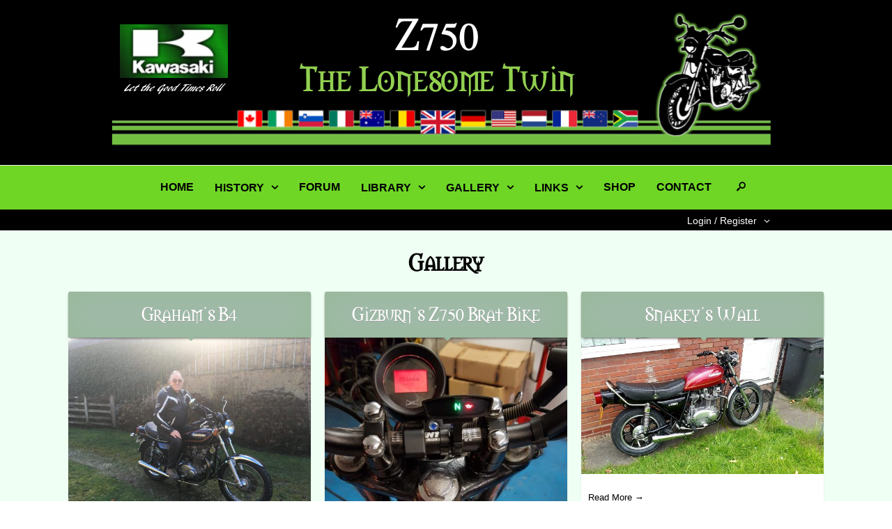

--- FILE ---
content_type: text/html; charset=UTF-8
request_url: https://www.lonesometwin.com/category/gallery2/
body_size: 23261
content:
<!DOCTYPE html>
<html lang="en-GB">
<head><meta charset="UTF-8" />
<meta name="viewport" content="width=device-width" />
<title>Gallery | </title>

<style>
#details_logout_toggle {color:white!important;}
.mlst_wrappper {background: black!important;}
ul#menu-mainmenu a {font-weight: bold;}
.page-id-2994 #secondary {display:none;} 
.page-id-135 #secondary {display:none;} 
.page-id-135 #primary {width: 100%; max-width: 800px; float: none; margin: 0 auto;}
.page-id-2994 #primary {width: 100%; max-width: 800px; float: none; margin: 0 auto;}
h1.page-title {font-weight: bold!important; font-family: 'Morpheus'!important; color:black; text-align:center; margin-bottom: 20px!important; font-size: 32px!important; }
h1.entry-title {font-weight: bold!important;font-family: 'Morpheus'!important; color:black; text-align:center; margin-bottom: 20px!important; font-size: 32px!important; }
h3 {font-weight: bold!important; font-family: 'Morpheus'!important; color:black; text-align:center; margin-bottom: 20px!important; font-size: 32px!important; }
h3.sidebar-left-widget-title {color:#145f0d!important; font-size:22px!important;}
h3.sidebar-left-widget-title a {color:#145f0d!important; font-size:22px!important;}
nav.main-navigation {float: none!important; margin: 0 auto!important; clear: none; font-family: 'Nunito Sans', arial, sans-serif; width: 900px!important; }
div#change_details {margin-top: -40px; background: #000!important;}
#details_login_inner > ul > li > a {color:white!important;}
li.bbp-forum-info a.bbp-forum-title {text-transform: uppercase; font-weight: 800!important;}
.bbp-breadcrumb span.bbp-breadcrumb-current {color: black!important; font-weight: bold!important;}
li.bbp-topic-title a.bbp-topic-permalink {text-transform: uppercase;}
.wpsisac-clearfix {height: 220px!important; margin-bottom: -50px;}
ul.slick-dots {display: none!important;}
div#wpsisac-slick-carousal-1 {height:200px;}
#pagetext h3 {margin-top: 60px;}

</style>

<link rel="profile" href="http://gmpg.org/xfn/11" />
<link rel="pingback" href="https://www.lonesometwin.com/xmlrpc.php" />
<!--[if lt IE 9]>
<script src="https://www.lonesometwin.com/wp-content/themes/open-artist/js/html5.js" type="text/javascript"></script>
<![endif]-->
<!--[if lt IE 9]><script>document.createElement('');</script><![endif]-->
	<meta name='robots' content='max-image-preview:large' />
<link rel='dns-prefetch' href='//www.lonesometwin.com' />
<link rel='dns-prefetch' href='//fonts.googleapis.com' />
<link rel='dns-prefetch' href='//ajax.googleapis.com' />
<link rel='dns-prefetch' href='//s.w.org' />
<link rel="alternate" type="application/rss+xml" title="The Lonesome Twin &raquo; Feed" href="https://www.lonesometwin.com/feed/" />
<link rel="alternate" type="application/rss+xml" title="The Lonesome Twin &raquo; Comments Feed" href="https://www.lonesometwin.com/comments/feed/" />
<link rel="alternate" type="application/rss+xml" title="The Lonesome Twin &raquo; Gallery Category Feed" href="https://www.lonesometwin.com/category/gallery2/feed/" />
<script type="text/javascript">
window._wpemojiSettings = {"baseUrl":"https:\/\/s.w.org\/images\/core\/emoji\/14.0.0\/72x72\/","ext":".png","svgUrl":"https:\/\/s.w.org\/images\/core\/emoji\/14.0.0\/svg\/","svgExt":".svg","source":{"concatemoji":"https:\/\/www.lonesometwin.com\/wp-includes\/js\/wp-emoji-release.min.js?ver=6.0.11"}};
/*! This file is auto-generated */
!function(e,a,t){var n,r,o,i=a.createElement("canvas"),p=i.getContext&&i.getContext("2d");function s(e,t){var a=String.fromCharCode,e=(p.clearRect(0,0,i.width,i.height),p.fillText(a.apply(this,e),0,0),i.toDataURL());return p.clearRect(0,0,i.width,i.height),p.fillText(a.apply(this,t),0,0),e===i.toDataURL()}function c(e){var t=a.createElement("script");t.src=e,t.defer=t.type="text/javascript",a.getElementsByTagName("head")[0].appendChild(t)}for(o=Array("flag","emoji"),t.supports={everything:!0,everythingExceptFlag:!0},r=0;r<o.length;r++)t.supports[o[r]]=function(e){if(!p||!p.fillText)return!1;switch(p.textBaseline="top",p.font="600 32px Arial",e){case"flag":return s([127987,65039,8205,9895,65039],[127987,65039,8203,9895,65039])?!1:!s([55356,56826,55356,56819],[55356,56826,8203,55356,56819])&&!s([55356,57332,56128,56423,56128,56418,56128,56421,56128,56430,56128,56423,56128,56447],[55356,57332,8203,56128,56423,8203,56128,56418,8203,56128,56421,8203,56128,56430,8203,56128,56423,8203,56128,56447]);case"emoji":return!s([129777,127995,8205,129778,127999],[129777,127995,8203,129778,127999])}return!1}(o[r]),t.supports.everything=t.supports.everything&&t.supports[o[r]],"flag"!==o[r]&&(t.supports.everythingExceptFlag=t.supports.everythingExceptFlag&&t.supports[o[r]]);t.supports.everythingExceptFlag=t.supports.everythingExceptFlag&&!t.supports.flag,t.DOMReady=!1,t.readyCallback=function(){t.DOMReady=!0},t.supports.everything||(n=function(){t.readyCallback()},a.addEventListener?(a.addEventListener("DOMContentLoaded",n,!1),e.addEventListener("load",n,!1)):(e.attachEvent("onload",n),a.attachEvent("onreadystatechange",function(){"complete"===a.readyState&&t.readyCallback()})),(e=t.source||{}).concatemoji?c(e.concatemoji):e.wpemoji&&e.twemoji&&(c(e.twemoji),c(e.wpemoji)))}(window,document,window._wpemojiSettings);
</script>
<style type="text/css">
img.wp-smiley,
img.emoji {
	display: inline !important;
	border: none !important;
	box-shadow: none !important;
	height: 1em !important;
	width: 1em !important;
	margin: 0 0.07em !important;
	vertical-align: -0.1em !important;
	background: none !important;
	padding: 0 !important;
}
</style>
	<link rel='stylesheet' id='sidebar-style-css-css'  href='https://www.lonesometwin.com/wp-content/themes/open-artist/template_styles/sidebar-style.css?ver=6.0.11' type='text/css' media='all' />
<link rel='stylesheet' id='wp-block-library-css'  href='https://www.lonesometwin.com/wp-includes/css/dist/block-library/style.min.css?ver=6.0.11' type='text/css' media='all' />
<link rel='stylesheet' id='bp-login-form-block-css'  href='https://www.lonesometwin.com/wp-content/plugins/buddypress/bp-core/css/blocks/login-form.min.css?ver=9.1.1' type='text/css' media='all' />
<link rel='stylesheet' id='bp-member-block-css'  href='https://www.lonesometwin.com/wp-content/plugins/buddypress/bp-members/css/blocks/member.min.css?ver=9.1.1' type='text/css' media='all' />
<link rel='stylesheet' id='bp-members-block-css'  href='https://www.lonesometwin.com/wp-content/plugins/buddypress/bp-members/css/blocks/members.min.css?ver=9.1.1' type='text/css' media='all' />
<link rel='stylesheet' id='bp-dynamic-members-block-css'  href='https://www.lonesometwin.com/wp-content/plugins/buddypress/bp-members/css/blocks/dynamic-members.min.css?ver=9.1.1' type='text/css' media='all' />
<link rel='stylesheet' id='bp-latest-activities-block-css'  href='https://www.lonesometwin.com/wp-content/plugins/buddypress/bp-activity/css/blocks/latest-activities.min.css?ver=9.1.1' type='text/css' media='all' />
<link rel='stylesheet' id='bp-friends-block-css'  href='https://www.lonesometwin.com/wp-content/plugins/buddypress/bp-friends/css/blocks/friends.min.css?ver=9.1.1' type='text/css' media='all' />
<link rel='stylesheet' id='bp-sitewide-notices-block-css'  href='https://www.lonesometwin.com/wp-content/plugins/buddypress/bp-messages/css/blocks/sitewide-notices.min.css?ver=9.1.1' type='text/css' media='all' />
<style id='global-styles-inline-css' type='text/css'>
body{--wp--preset--color--black: #000000;--wp--preset--color--cyan-bluish-gray: #abb8c3;--wp--preset--color--white: #ffffff;--wp--preset--color--pale-pink: #f78da7;--wp--preset--color--vivid-red: #cf2e2e;--wp--preset--color--luminous-vivid-orange: #ff6900;--wp--preset--color--luminous-vivid-amber: #fcb900;--wp--preset--color--light-green-cyan: #7bdcb5;--wp--preset--color--vivid-green-cyan: #00d084;--wp--preset--color--pale-cyan-blue: #8ed1fc;--wp--preset--color--vivid-cyan-blue: #0693e3;--wp--preset--color--vivid-purple: #9b51e0;--wp--preset--gradient--vivid-cyan-blue-to-vivid-purple: linear-gradient(135deg,rgba(6,147,227,1) 0%,rgb(155,81,224) 100%);--wp--preset--gradient--light-green-cyan-to-vivid-green-cyan: linear-gradient(135deg,rgb(122,220,180) 0%,rgb(0,208,130) 100%);--wp--preset--gradient--luminous-vivid-amber-to-luminous-vivid-orange: linear-gradient(135deg,rgba(252,185,0,1) 0%,rgba(255,105,0,1) 100%);--wp--preset--gradient--luminous-vivid-orange-to-vivid-red: linear-gradient(135deg,rgba(255,105,0,1) 0%,rgb(207,46,46) 100%);--wp--preset--gradient--very-light-gray-to-cyan-bluish-gray: linear-gradient(135deg,rgb(238,238,238) 0%,rgb(169,184,195) 100%);--wp--preset--gradient--cool-to-warm-spectrum: linear-gradient(135deg,rgb(74,234,220) 0%,rgb(151,120,209) 20%,rgb(207,42,186) 40%,rgb(238,44,130) 60%,rgb(251,105,98) 80%,rgb(254,248,76) 100%);--wp--preset--gradient--blush-light-purple: linear-gradient(135deg,rgb(255,206,236) 0%,rgb(152,150,240) 100%);--wp--preset--gradient--blush-bordeaux: linear-gradient(135deg,rgb(254,205,165) 0%,rgb(254,45,45) 50%,rgb(107,0,62) 100%);--wp--preset--gradient--luminous-dusk: linear-gradient(135deg,rgb(255,203,112) 0%,rgb(199,81,192) 50%,rgb(65,88,208) 100%);--wp--preset--gradient--pale-ocean: linear-gradient(135deg,rgb(255,245,203) 0%,rgb(182,227,212) 50%,rgb(51,167,181) 100%);--wp--preset--gradient--electric-grass: linear-gradient(135deg,rgb(202,248,128) 0%,rgb(113,206,126) 100%);--wp--preset--gradient--midnight: linear-gradient(135deg,rgb(2,3,129) 0%,rgb(40,116,252) 100%);--wp--preset--duotone--dark-grayscale: url('#wp-duotone-dark-grayscale');--wp--preset--duotone--grayscale: url('#wp-duotone-grayscale');--wp--preset--duotone--purple-yellow: url('#wp-duotone-purple-yellow');--wp--preset--duotone--blue-red: url('#wp-duotone-blue-red');--wp--preset--duotone--midnight: url('#wp-duotone-midnight');--wp--preset--duotone--magenta-yellow: url('#wp-duotone-magenta-yellow');--wp--preset--duotone--purple-green: url('#wp-duotone-purple-green');--wp--preset--duotone--blue-orange: url('#wp-duotone-blue-orange');--wp--preset--font-size--small: 13px;--wp--preset--font-size--medium: 20px;--wp--preset--font-size--large: 36px;--wp--preset--font-size--x-large: 42px;}.has-black-color{color: var(--wp--preset--color--black) !important;}.has-cyan-bluish-gray-color{color: var(--wp--preset--color--cyan-bluish-gray) !important;}.has-white-color{color: var(--wp--preset--color--white) !important;}.has-pale-pink-color{color: var(--wp--preset--color--pale-pink) !important;}.has-vivid-red-color{color: var(--wp--preset--color--vivid-red) !important;}.has-luminous-vivid-orange-color{color: var(--wp--preset--color--luminous-vivid-orange) !important;}.has-luminous-vivid-amber-color{color: var(--wp--preset--color--luminous-vivid-amber) !important;}.has-light-green-cyan-color{color: var(--wp--preset--color--light-green-cyan) !important;}.has-vivid-green-cyan-color{color: var(--wp--preset--color--vivid-green-cyan) !important;}.has-pale-cyan-blue-color{color: var(--wp--preset--color--pale-cyan-blue) !important;}.has-vivid-cyan-blue-color{color: var(--wp--preset--color--vivid-cyan-blue) !important;}.has-vivid-purple-color{color: var(--wp--preset--color--vivid-purple) !important;}.has-black-background-color{background-color: var(--wp--preset--color--black) !important;}.has-cyan-bluish-gray-background-color{background-color: var(--wp--preset--color--cyan-bluish-gray) !important;}.has-white-background-color{background-color: var(--wp--preset--color--white) !important;}.has-pale-pink-background-color{background-color: var(--wp--preset--color--pale-pink) !important;}.has-vivid-red-background-color{background-color: var(--wp--preset--color--vivid-red) !important;}.has-luminous-vivid-orange-background-color{background-color: var(--wp--preset--color--luminous-vivid-orange) !important;}.has-luminous-vivid-amber-background-color{background-color: var(--wp--preset--color--luminous-vivid-amber) !important;}.has-light-green-cyan-background-color{background-color: var(--wp--preset--color--light-green-cyan) !important;}.has-vivid-green-cyan-background-color{background-color: var(--wp--preset--color--vivid-green-cyan) !important;}.has-pale-cyan-blue-background-color{background-color: var(--wp--preset--color--pale-cyan-blue) !important;}.has-vivid-cyan-blue-background-color{background-color: var(--wp--preset--color--vivid-cyan-blue) !important;}.has-vivid-purple-background-color{background-color: var(--wp--preset--color--vivid-purple) !important;}.has-black-border-color{border-color: var(--wp--preset--color--black) !important;}.has-cyan-bluish-gray-border-color{border-color: var(--wp--preset--color--cyan-bluish-gray) !important;}.has-white-border-color{border-color: var(--wp--preset--color--white) !important;}.has-pale-pink-border-color{border-color: var(--wp--preset--color--pale-pink) !important;}.has-vivid-red-border-color{border-color: var(--wp--preset--color--vivid-red) !important;}.has-luminous-vivid-orange-border-color{border-color: var(--wp--preset--color--luminous-vivid-orange) !important;}.has-luminous-vivid-amber-border-color{border-color: var(--wp--preset--color--luminous-vivid-amber) !important;}.has-light-green-cyan-border-color{border-color: var(--wp--preset--color--light-green-cyan) !important;}.has-vivid-green-cyan-border-color{border-color: var(--wp--preset--color--vivid-green-cyan) !important;}.has-pale-cyan-blue-border-color{border-color: var(--wp--preset--color--pale-cyan-blue) !important;}.has-vivid-cyan-blue-border-color{border-color: var(--wp--preset--color--vivid-cyan-blue) !important;}.has-vivid-purple-border-color{border-color: var(--wp--preset--color--vivid-purple) !important;}.has-vivid-cyan-blue-to-vivid-purple-gradient-background{background: var(--wp--preset--gradient--vivid-cyan-blue-to-vivid-purple) !important;}.has-light-green-cyan-to-vivid-green-cyan-gradient-background{background: var(--wp--preset--gradient--light-green-cyan-to-vivid-green-cyan) !important;}.has-luminous-vivid-amber-to-luminous-vivid-orange-gradient-background{background: var(--wp--preset--gradient--luminous-vivid-amber-to-luminous-vivid-orange) !important;}.has-luminous-vivid-orange-to-vivid-red-gradient-background{background: var(--wp--preset--gradient--luminous-vivid-orange-to-vivid-red) !important;}.has-very-light-gray-to-cyan-bluish-gray-gradient-background{background: var(--wp--preset--gradient--very-light-gray-to-cyan-bluish-gray) !important;}.has-cool-to-warm-spectrum-gradient-background{background: var(--wp--preset--gradient--cool-to-warm-spectrum) !important;}.has-blush-light-purple-gradient-background{background: var(--wp--preset--gradient--blush-light-purple) !important;}.has-blush-bordeaux-gradient-background{background: var(--wp--preset--gradient--blush-bordeaux) !important;}.has-luminous-dusk-gradient-background{background: var(--wp--preset--gradient--luminous-dusk) !important;}.has-pale-ocean-gradient-background{background: var(--wp--preset--gradient--pale-ocean) !important;}.has-electric-grass-gradient-background{background: var(--wp--preset--gradient--electric-grass) !important;}.has-midnight-gradient-background{background: var(--wp--preset--gradient--midnight) !important;}.has-small-font-size{font-size: var(--wp--preset--font-size--small) !important;}.has-medium-font-size{font-size: var(--wp--preset--font-size--medium) !important;}.has-large-font-size{font-size: var(--wp--preset--font-size--large) !important;}.has-x-large-font-size{font-size: var(--wp--preset--font-size--x-large) !important;}
</style>
<link rel='stylesheet' id='bbp-default-css'  href='https://www.lonesometwin.com/wp-content/plugins/bbpress/templates/default/css/bbpress.min.css?ver=2.6.14' type='text/css' media='all' />
<link rel='stylesheet' id='bp-legacy-css-css'  href='https://www.lonesometwin.com/wp-content/plugins/buddypress/bp-templates/bp-legacy/css/buddypress.min.css?ver=9.1.1' type='text/css' media='screen' />
<link rel='stylesheet' id='ml-bcar-css-css'  href='https://www.lonesometwin.com/wp-content/plugins/mlr-basic-carousel/css/bcar.css?ver=6.0.11' type='text/css' media='all' />
<link rel='stylesheet' id='ml-gallery-css-css'  href='https://www.lonesometwin.com/wp-content/plugins/mlr-gallery/css/gallery.css?ver=6.0.11' type='text/css' media='all' />
<link rel='stylesheet' id='wpeasycart_css-css'  href='https://www.lonesometwin.com/wp-content/plugins/wp-easycart/design/theme/base-responsive-v3/ec-store.css?ver=5_1_10' type='text/css' media='all' />
<link rel='stylesheet' id='wpeasycart_gfont-css'  href='https://fonts.googleapis.com/css?family=Lato%7CMonda%7COpen+Sans%7CDroid+Serif&#038;ver=6.0.11' type='text/css' media='all' />
<link rel='stylesheet' id='wpeasycart_owl_carousel_css-css'  href='https://www.lonesometwin.com/wp-content/plugins/wp-easycart/design/theme/base-responsive-v3/owl.carousel.css?ver=6.0.11' type='text/css' media='all' />
<link rel='stylesheet' id='dashicons-css'  href='https://www.lonesometwin.com/wp-includes/css/dashicons.min.css?ver=6.0.11' type='text/css' media='all' />
<link rel='stylesheet' id='wpos-slick-style-css'  href='https://www.lonesometwin.com/wp-content/plugins/wp-slick-slider-and-image-carousel/assets/css/slick.css?ver=3.7.8' type='text/css' media='all' />
<link rel='stylesheet' id='wpsisac-public-style-css'  href='https://www.lonesometwin.com/wp-content/plugins/wp-slick-slider-and-image-carousel/assets/css/wpsisac-public.css?ver=3.7.8' type='text/css' media='all' />
<link rel='stylesheet' id='mediaelement-css'  href='https://www.lonesometwin.com/wp-includes/js/mediaelement/mediaelementplayer-legacy.min.css?ver=4.2.16' type='text/css' media='all' />
<link rel='stylesheet' id='wp-mediaelement-css'  href='https://www.lonesometwin.com/wp-includes/js/mediaelement/wp-mediaelement.min.css?ver=6.0.11' type='text/css' media='all' />
<link rel='stylesheet' id='magnific-css-css'  href='https://www.lonesometwin.com/wp-content/plugins/mediapress/assets/vendors/magnific/magnific-popup.css?ver=6.0.11' type='text/css' media='all' />
<link rel='stylesheet' id='mpp-extra-css-css'  href='https://www.lonesometwin.com/wp-content/plugins/mediapress/assets/css/mpp-pure/mpp-pure.css?ver=6.0.11' type='text/css' media='all' />
<link rel='stylesheet' id='mpp-core-css-css'  href='https://www.lonesometwin.com/wp-content/plugins/mediapress/assets/css/mpp-core.css?ver=6.0.11' type='text/css' media='all' />
<link rel='stylesheet' id='style-css'  href='https://www.lonesometwin.com/wp-content/themes/open-artist/style.css?ver=6.0.11' type='text/css' media='all' />
<link rel='stylesheet' id='open_artist_cat_css-css'  href='https://www.lonesometwin.com/wp-content/themes/open-artist/css/cat_carousel.css?ver=6.0.11' type='text/css' media='all' />
<link rel='stylesheet' id='jquery-style-css'  href='http://ajax.googleapis.com/ajax/libs/jqueryui/1.8.2/themes/smoothness/jquery-ui.css?ver=6.0.11' type='text/css' media='all' />
<link rel='stylesheet' id='open_artist_fancybox_css-css'  href='https://www.lonesometwin.com/wp-content/themes/open-artist/js/fancybox/dist/jquery.fancybox.min.css?ver=20121005' type='text/css' media='all' />
<link rel='stylesheet' id='ml-popup-contact-css-css'  href='https://www.lonesometwin.com/wp-content/plugins/mlr-popup-contact/css/popup_contact.css?ver=6.0.11' type='text/css' media='all' />
<script type='text/javascript' src='https://www.lonesometwin.com/wp-includes/js/jquery/jquery.min.js?ver=3.6.0' id='jquery-core-js'></script>
<script type='text/javascript' src='https://www.lonesometwin.com/wp-includes/js/jquery/jquery-migrate.min.js?ver=3.3.2' id='jquery-migrate-js'></script>
<script type='text/javascript' id='bp-confirm-js-extra'>
/* <![CDATA[ */
var BP_Confirm = {"are_you_sure":"Are you sure?"};
/* ]]> */
</script>
<script type='text/javascript' src='https://www.lonesometwin.com/wp-content/plugins/buddypress/bp-core/js/confirm.min.js?ver=9.1.1' id='bp-confirm-js'></script>
<script type='text/javascript' src='https://www.lonesometwin.com/wp-content/plugins/buddypress/bp-core/js/widget-members.min.js?ver=9.1.1' id='bp-widget-members-js'></script>
<script type='text/javascript' src='https://www.lonesometwin.com/wp-content/plugins/buddypress/bp-core/js/jquery-query.min.js?ver=9.1.1' id='bp-jquery-query-js'></script>
<script type='text/javascript' src='https://www.lonesometwin.com/wp-content/plugins/buddypress/bp-core/js/vendor/jquery-cookie.min.js?ver=9.1.1' id='bp-jquery-cookie-js'></script>
<script type='text/javascript' src='https://www.lonesometwin.com/wp-content/plugins/buddypress/bp-core/js/vendor/jquery-scroll-to.min.js?ver=9.1.1' id='bp-jquery-scroll-to-js'></script>
<script type='text/javascript' id='bp-legacy-js-js-extra'>
/* <![CDATA[ */
var BP_DTheme = {"accepted":"Accepted","close":"Close","comments":"comments","leave_group_confirm":"Are you sure you want to leave this group?","mark_as_fav":"Favourite","my_favs":"My Favourites","rejected":"Rejected","remove_fav":"Remove Favourite","show_all":"Show All","show_all_comments":"Show all comments for this thread","show_x_comments":"Show all comments (%d)","unsaved_changes":"Your profile has unsaved changes. If you leave the page, the changes will be lost.","view":"View","store_filter_settings":""};
/* ]]> */
</script>
<script type='text/javascript' src='https://www.lonesometwin.com/wp-content/plugins/buddypress/bp-templates/bp-legacy/js/buddypress.min.js?ver=9.1.1' id='bp-legacy-js-js'></script>
<script type='text/javascript' src='https://www.lonesometwin.com/wp-includes/js/jquery/ui/core.min.js?ver=1.13.1' id='jquery-ui-core-js'></script>
<script type='text/javascript' src='https://www.lonesometwin.com/wp-includes/js/jquery/ui/mouse.min.js?ver=1.13.1' id='jquery-ui-mouse-js'></script>
<script type='text/javascript' src='https://www.lonesometwin.com/wp-content/plugins/mlr-basic-carousel/js/jquery.ui.touch-punch.min.js?ver=6.0.11' id='mlgl-touch-punch-js-js'></script>
<script type='text/javascript' src='https://www.lonesometwin.com/wp-includes/js/jquery/ui/accordion.min.js?ver=1.13.1' id='jquery-ui-accordion-js'></script>
<script type='text/javascript' src='https://www.lonesometwin.com/wp-includes/js/jquery/ui/datepicker.min.js?ver=1.13.1' id='jquery-ui-datepicker-js'></script>
<script type='text/javascript' id='jquery-ui-datepicker-js-after'>
jQuery(function(jQuery){jQuery.datepicker.setDefaults({"closeText":"Close","currentText":"Today","monthNames":["January","February","March","April","May","June","July","August","September","October","November","December"],"monthNamesShort":["Jan","Feb","Mar","Apr","May","Jun","Jul","Aug","Sep","Oct","Nov","Dec"],"nextText":"Next","prevText":"Previous","dayNames":["Sunday","Monday","Tuesday","Wednesday","Thursday","Friday","Saturday"],"dayNamesShort":["Sun","Mon","Tue","Wed","Thu","Fri","Sat"],"dayNamesMin":["S","M","T","W","T","F","S"],"dateFormat":"dS MM yy","firstDay":1,"isRTL":false});});
</script>
<script type='text/javascript' id='wpeasycart_js-js-extra'>
/* <![CDATA[ */
var wpeasycart_ajax_object = {"ajax_url":"https:\/\/www.lonesometwin.com\/wp-admin\/admin-ajax.php","current_language":"EN"};
/* ]]> */
</script>
<script type='text/javascript' src='https://www.lonesometwin.com/wp-content/plugins/wp-easycart/design/theme/base-responsive-v3/ec-store.js?ver=5_1_10' id='wpeasycart_js-js'></script>
<script type='text/javascript' src='https://www.lonesometwin.com/wp-content/plugins/wp-easycart/design/theme/base-responsive-v3/owl.carousel.min.js?ver=5_1_10' id='wpeasycart_owl_carousel_js-js'></script>
<script type='text/javascript' src='https://www.lonesometwin.com/wp-includes/js/plupload/moxie.min.js?ver=1.3.5' id='moxiejs-js'></script>
<script type='text/javascript' src='https://www.lonesometwin.com/wp-includes/js/plupload/plupload.min.js?ver=2.1.9' id='plupload-js'></script>
<script type='text/javascript' src='https://www.lonesometwin.com/wp-includes/js/underscore.min.js?ver=1.13.3' id='underscore-js'></script>
<!--[if lt IE 8]>
<script type='text/javascript' src='https://www.lonesometwin.com/wp-includes/js/json2.min.js?ver=2015-05-03' id='json2-js'></script>
<![endif]-->
<script type='text/javascript' src='https://www.lonesometwin.com/wp-includes/js/backbone.min.js?ver=1.4.1' id='backbone-js'></script>
<script type='text/javascript' id='wp-util-js-extra'>
/* <![CDATA[ */
var _wpUtilSettings = {"ajax":{"url":"\/wp-admin\/admin-ajax.php"}};
/* ]]> */
</script>
<script type='text/javascript' src='https://www.lonesometwin.com/wp-includes/js/wp-util.min.js?ver=6.0.11' id='wp-util-js'></script>
<script type='text/javascript' src='https://www.lonesometwin.com/wp-includes/js/wp-backbone.min.js?ver=6.0.11' id='wp-backbone-js'></script>
<script type='text/javascript' id='media-models-js-extra'>
/* <![CDATA[ */
var _wpMediaModelsL10n = {"settings":{"ajaxurl":"\/wp-admin\/admin-ajax.php","post":{"id":0}}};
/* ]]> */
</script>
<script type='text/javascript' src='https://www.lonesometwin.com/wp-includes/js/media-models.min.js?ver=6.0.11' id='media-models-js'></script>
<script type='text/javascript' id='mpp_uploader-js-extra'>
/* <![CDATA[ */
var _mppUploadSettings = {"defaults":{"runtimes":"html5,silverlight,flash,html4","file_data_name":"_mpp_file","multiple_queues":true,"max_file_size":"67108864b","url":"https:\/\/www.lonesometwin.com\/wp-admin\/admin-ajax.php","flash_swf_url":"https:\/\/www.lonesometwin.com\/wp-includes\/js\/plupload\/plupload.flash.swf","silverlight_xap_url":"https:\/\/www.lonesometwin.com\/wp-includes\/js\/plupload\/plupload.silverlight.xap","filters":[{"title":"Allowed Files","extensions":"*"}],"multipart":true,"urlstream_upload":true,"multipart_params":{"action":"mpp_add_media","_wpnonce":"0579805d80","component":"members","component_id":0,"context":"gallery"}},"browser":{"mobile":false,"supported":true},"limitExceeded":false};
var pluploadL10n = {"queue_limit_exceeded":"You have attempted to queue too many files.","file_exceeds_size_limit":"%s exceeds the maximum upload size for this site.","zero_byte_file":"This file is empty. Please try another.","invalid_filetype":"This file type is not allowed. Please try another.","not_an_image":"This file is not an image. Please try another.","image_memory_exceeded":"Memory exceeded. Please try another smaller file.","image_dimensions_exceeded":"This is larger than the maximum size. Please try another.","default_error":"An error occurred in the upload. Please try again later.","missing_upload_url":"There was a configuration error. Please contact the server administrator.","upload_limit_exceeded":"You may only upload one file.","http_error":"HTTP error.","upload_failed":"Upload failed.","big_upload_failed":"Please try uploading this file with the %1$sbrowser uploader%2$s.","big_upload_queued":"%s exceeds the maximum upload size for the multi-file uploader when used in your browser.","io_error":"IO error.","security_error":"Security error.","file_cancelled":"File cancelled.","upload_stopped":"Upload stopped.","dismiss":"Dismiss","crunching":"Crunching\u2026","deleted":"moved to the trash.","error_uploading":"\u201c%s\u201d has failed to upload."};
/* ]]> */
</script>
<script type='text/javascript' src='https://www.lonesometwin.com/wp-content/plugins/mediapress/assets/js/uploader.js?ver=6.0.11' id='mpp_uploader-js'></script>
<script type='text/javascript' src='https://www.lonesometwin.com/wp-content/plugins/mediapress/assets/vendors/magnific/jquery.magnific-popup.min.js?ver=6.0.11' id='magnific-js-js'></script>
<script type='text/javascript' src='https://www.lonesometwin.com/wp-content/plugins/mediapress/assets/js/activity.js?ver=6.0.11' id='mpp_activity-js'></script>
<script type='text/javascript' src='https://www.lonesometwin.com/wp-includes/js/jquery/ui/sortable.min.js?ver=1.13.1' id='jquery-ui-sortable-js'></script>
<script type='text/javascript' src='https://www.lonesometwin.com/wp-includes/js/jquery/jquery.ui.touch-punch.js?ver=0.2.2' id='jquery-touch-punch-js'></script>
<script type='text/javascript' id='mpp_core-js-extra'>
/* <![CDATA[ */
var _mppStrings = {"show_all":"Show all","show_all_comments":"Show all comments for this thread","show_x_comments":"Show all %d comments","mark_as_fav":"Favorite","my_favs":"My Favorites","remove_fav":"Remove Favorite","view":"View","bulk_delete_warning":"Deleting will permanently remove all selected media and files. Do you want to proceed?"};
var _mppData = {"enable_activity_lightbox":"1","enable_gallery_lightbox":"1","enable_lightbox_in_gallery_media_list":"1","types":{"photo":{"title":"Select Photo","extensions":"jpeg,jpg,gif,png"},"video":{"title":"Select Video","extensions":"mp4,flv,mpeg"},"audio":{"title":"Select Audio","extensions":"mp3,wmv,midi"},"doc":{"title":"Select Document","extensions":"zip,gz,doc,pdf,docx,xls"}},"type_errors":{"photo":"This file type is not allowed. Allowed file types are: jpeg, jpg, gif, png","video":"This file type is not allowed. Allowed file types are: mp4, flv, mpeg","audio":"This file type is not allowed. Allowed file types are: mp3, wmv, midi","doc":"This file type is not allowed. Allowed file types are: zip, gz, doc, pdf, docx, xls"},"allowed_type_messages":{"photo":" Please only select : jpeg, jpg, gif, png","video":" Please only select : mp4, flv, mpeg","audio":" Please only select : mp3, wmv, midi","doc":" Please only select : zip, gz, doc, pdf, docx, xls"},"max_allowed_file_size":"Maximum allowed file size: 64 MB","activity_disable_auto_file_browser":"0","empty_url_message":"Please provide a url.","loader_src":"https:\/\/www.lonesometwin.com\/wp-content\/plugins\/mediapress\/templates\/mediapress\/default\/assets\/images\/loader.gif","lightboxDisabledTypes":[]};
/* ]]> */
</script>
<script type='text/javascript' src='https://www.lonesometwin.com/wp-content/plugins/mediapress/assets/js/mpp.js?ver=6.0.11' id='mpp_core-js'></script>
<script type='text/javascript' src='https://www.lonesometwin.com/wp-content/plugins/mediapress/assets/js/mpp-remote.js?ver=6.0.11' id='mpp_remote-js'></script>
<script type='text/javascript' id='ml-popup-contact-js-js-extra'>
/* <![CDATA[ */
var mlpopAjax = {"ajaxurl":"https:\/\/www.lonesometwin.com\/wp-admin\/admin-ajax.php","mlpopNonce":"4ad685238e"};
/* ]]> */
</script>
<script type='text/javascript' src='https://www.lonesometwin.com/wp-content/plugins/mlr-popup-contact/js/ml.popup.contact.js?ver=1' id='ml-popup-contact-js-js'></script>
<link rel="https://api.w.org/" href="https://www.lonesometwin.com/wp-json/" /><link rel="alternate" type="application/json" href="https://www.lonesometwin.com/wp-json/wp/v2/categories/94" /><link rel="EditURI" type="application/rsd+xml" title="RSD" href="https://www.lonesometwin.com/xmlrpc.php?rsd" />
<link rel="wlwmanifest" type="application/wlwmanifest+xml" href="https://www.lonesometwin.com/wp-includes/wlwmanifest.xml" /> 
<meta name="generator" content="WordPress 6.0.11" />

	<script type="text/javascript">var ajaxurl = 'https://www.lonesometwin.com/wp-admin/admin-ajax.php';</script>


<style>
.ec_out_of_stock_notify{ border-color:#222222; }
.ec_out_of_stock_notify_title, .ec_out_of_stock_notify_button > input{ background-color:#222222; }
.ec_out_of_stock_notify_button > input:hover{ background-color:#666666; }
.ec_product_type1 .ec_product_addtocart{ background-color:#222222; border-bottom-color:#666666; }
.ec_product_type1 .ec_product_addtocart:hover{ background-color:#666666; border-bottom-color:#222222; }
.ec_product_type1 .ec_product_quickview > input:hover{ background:#222222; background-color:#222222; }
.ec_product_type3 .ec_product_addtocart{ background-color:#222222 !important; }
.ec_product_type3 .ec_product_addtocart:hover{ background-color:#666666 !important; }
.ec_product_type3 .ec_product_addtocart:hover{ background-color:#222222; }
.ec_product_type3 .ec_product_quickview > input:hover{ background:#222222; background-color:#222222; }
.ec_product_type5 .ec_product_addtocart:hover{ background-color:#222222; }
.ec_product_type5 .ec_product_quickview > input:hover{ background:#222222; background-color:#222222; }
.ec_price_container_type5{ background-color:#222222; }
.ec_price_container_type5:after{ border-color: #666666 transparent transparent #666666; }
.ec_product_type6 .ec_product_meta_type6 .ec_price_container{ background-color:#222222; }
.ec_product_type6 .ec_product_meta_type6 .ec_price_container:after{ border-color:#666666 transparent transparent #666666; }
.ec_product_type6 .ec_product_meta_type6 .ec_product_addtocart{ background-color:#222222 !important; }
.ec_product_type6 .ec_product_meta_type6 .ec_product_addtocart, .ec_product_meta_type6 .ec_product_addtocart a.ec_added_to_cart_button{ background-color:#222222 !important; }
.ec_product_type6 .ec_product_meta_type6 .ec_product_addtocart:hover{ background-color:#666666 !important; }
.ec_product_type6 .ec_product_meta_type6 .ec_product_addtocart:hover, .ec_product_meta_type6 .ec_product_addtocart a.ec_added_to_cart_button:hover{ background-color:#666666 !important; }
.ec_product_type6 .ec_product_meta_type6 .ec_product_quickview > input:hover{ background-color:#222222; }
.ec_product_quickview_content_title, .ec_product_quickview_content_title > a{ color:#222222 !important; }
.ec_product_quickview_content_title:hover, .ec_product_quickview_content_title > a:hover{ color:#666666 !important; }
.ec_product_quickview_content_quantity input[type="submit"], .ec_product_quickview_content_quantity input[type="button"], .ec_product_quickview_content_add_to_cart a{ background-color:#222222 !important; }
.ec_product_quickview_content_quantity input[type="submit"]:hover, .ec_product_quickview_content_quantity input[type="button"]:hover, .ec_product_quickview_content_add_to_cart a:hover{ background-color:#666666 !important; }
.ec_product_quickview_content_quantity .ec_minus, .ec_product_quickview_content_quantity .ec_plus{ background-color:#222222; }
.ec_product_quickview_content_quantity .ec_minus:hover, .ec_product_quickview_content_quantity .ec_plus:hover{ background-color:#666666; }
.ec_quickview_view_details a{ color:#222222 !important; }
.ec_quickview_view_details a:hover{ color:#666666 !important; }
.ec_product_page_sort > .ec_product_page_showing{ color:#222222; }
.ec_product_star_on{ border-bottom-color:#222222 !important; color:#222222; border-bottom-color:#222222; }
.ec_product_star_on:before{ border-bottom-color:#222222; }
.ec_product_star_on:after{ color:#222222; border-bottom-color:#222222; }
.ec_product_star_off{ border-bottom-color:#CCCCCC !important; color:#CCCCCC; }
.ec_product_star_off:before{ border-bottom-color:#CCCCCC; }
.ec_product_star_off:after{ color:#CCCCCC; border-bottom-color:#CCCCCC; }
.ec_product_added_to_cart a, .ec_cart_checkout_link{ color:#222222 !important; }
.ec_product_added_to_cart a:hover, .ec_cart_checkout_link:hover{ color:#666666 !important; }
.ec_product_details_page a{ color:#222222; }
.ec_product_details_page a:hover{ color:#666666; }
.ec_details_title{ color:#222222 !important; }
.ec_details_price > .ec_product_price{ color:#000000; }
.ec_details_price > .ec_product_sale_price{ color:#000000; }
.ec_details_images{ width:47%; }
.ec_details_magbox{ display:none; }
.ec_details_right{ width:53%; margin-left:47%; }
.ec_details_model_number{ color:#666666 !important; }
.ec_details_description{ color:#222222 !important; }
.ec_details_stock_total{ color:#666666 !important; }
.ec_details_add_to_cart_area > .ec_details_quantity > .ec_minus, .ec_details_add_to_cart_area > .ec_details_quantity > .ec_plus, .ec_details_add_to_cart_area > .ec_details_add_to_cart > input, .ec_details_add_to_cart_area > .ec_details_add_to_cart > a, .ec_details_customer_reviews_row > input[type="button"], .ec_details_inquiry_popup_main > form > .ec_details_add_to_cart input, .ec_details_inquiry_popup_main > form > .ec_details_add_to_cart > a, .wpeasycart-html-swatch{ background-color:#222222 !important; }
.ec_details_add_to_cart_area > .ec_details_quantity > .ec_minus:hover, .ec_details_add_to_cart_area > .ec_details_quantity > .ec_plus:hover, .ec_details_add_to_cart_area > .ec_details_add_to_cart > input:hover, .ec_details_add_to_cart_area > .ec_details_add_to_cart > a:hover, .ec_details_customer_reviews_row > input[type="button"]:hover, .ec_details_inquiry_popup_main > form > .ec_details_add_to_cart > input:hover, .ec_details_inquiry_popup_main > form > .ec_details_add_to_cart > a:hover{ background-color:#666666 !important; }
.ec_details_categories{ color:#666666 !important; }
.ec_details_manufacturer{ color:#666666 !important; }
.ec_details_tabs{ color:#222222; }
.ec_details_tab.ec_active{ border-top-color:#222222; }
.ec_details_customer_reviews_left > h3{ color:#222222 !important; }
.ec_details_customer_review_date{ color:#666666; }
.ec_details_customer_review_date > strong{ color:#222222; }
.ec_details_customer_review_data{ color:#222222; }
.ec_details_customer_reviews_form > .ec_details_customer_reviews_form_holder > h3{ color:#222222 !important; }
.ec_details_customer_reviews_row{ color:#222222; }
.ec_details_customer_reviews_row > input[type="button"]{ background-color:#333; color:#FFFFFF; }
.ec_details_customer_reviews_row > input[type="button"]:hover{ background-color:#333333; }
.ec_details_related_products_area > h3{ color:#222222 !important; }
.ec_product_details_star_on{ border-bottom-color:#222222 !important; color:#222222; border-bottom-color:#222222; }
.ec_product_details_star_on:before{ border-bottom-color:#222222; }
.ec_product_details_star_on:after{ color:#222222; border-bottom-color:#222222; }
.ec_product_details_star_off{ border-bottom-color:#CCCCCC !important; color:#CCCCCC; }
.ec_product_details_star_off:before{ border-bottom-color:#CCCCCC; }
.ec_product_details_star_off:after{ color:#CCCCCC; border-bottom-color:#CCCCCC; }
.ec_details_swatches > li.ec_selected > img{ border:2px solid #222222; }
.ec_special_heading{ color:#222222; }
.ec_special_icon, .ec_special_icon_list{ background-color:#222222; }
.ec_cart_page a, .ec_restricted a{ color:#222222; }
.ec_cart_page a:hover, .ec_restricted a:hover{ color:#666666; }
a.ec_cart_empty_button{ background-color:#222222 }
a.ec_cart_empty_button:hover{ background-color:#666666 }
.ec_cart_breadcrumb{ color:#222222; }
.ec_cart > thead > tr{ border-bottom-color:#222222; }
.ec_cartitem_title{ color:#222222 !important; }
.ec_cartitem_quantity_table > tbody > tr > td > .ec_minus, .ec_cartitem_quantity_table > tbody > tr > td > .ec_plus, .ec_cartitem_quantity_table > tbody > tr > td > .ec_cartitem_update_button{ background-color:#222222 !important; }
.ec_cartitem_quantity_table > tbody > tr > td > .ec_minus:hover, .ec_cartitem_quantity_table > tbody > tr > td > .ec_plus:hover, .ec_cartitem_quantity_table > tbody > tr > td > .ec_cartitem_update_button:hover{ background-color:#666666 !important; }
.ec_cart_button_row > .ec_account_button{ background-color:#222222 !important; }
.ec_cart_button_row > .ec_account_button:hover{ background-color:#666666 !important; }
.ec_cart_button_row > .ec_cart_button, .ec_cart_button_row input[type="button"], .ec_cart_button_row a{ background-color:#222222 !important; }
.ec_cart_button_row > .ec_cart_button:hover, .ec_cart_button_row input[type="button"]:hover, .ec_cart_button_row a:hover{ background-color:#666666 !important; }
.ec_cart_button_row a.ec_account_login_link{ background:none !important; background-color:transparent !important; color:#222222; }
.ec_cart_button_row a.ec_account_login_link:hover{ background:none !important; background-color:transparent !important; color:#666666; }
.ec_cart_input_row > a, .ec_cart_input_row > b, .ec_cart_input_row > strong, .ec_account_order_details_item_display_title > a{ color:#222222; }
.ec_cart_input_row > a:hover, .ec_account_order_details_item_display_title > a:hover{ color:#666666; }
ul.ec_menu_vertical li a:hover{ background-color:#222222; }
ul.ec_menu_vertical ul li a:hover, ul.ec_menu_vertical ul ul li a:hover, .ec_categorywidget a:hover, .ec_manufacturerwidget a:hover, .ec_pricepointwidget a:hover, .ec_groupwidget a:hover, .ec_product_widget_title a:hover{ color:#222222 !important; }

.ec_search_widget input[type="submit"], .ec_newsletter_widget input[type="submit"], input[type="submit"].ec_login_widget_button{ background-color:#222222; border-bottom:4px solid #666666; }
.ec_search_widget input[type="submit"]:hover, .ec_newsletter_widget input[type="submit"]:hover, input[type="submit"].ec_login_widget_button:hover{ background-color:#666666; border-bottom:4px solid #222222; }

.ec_cart_widget_minicart_wrap{ background:#222222; }

.ec_categorywidget a, .ec_manufacturer_widget a, .ec_pricepoint_widget a, .ec_group_widget a, .ec_cartwidget a{ color:#222222; }
.ec_categorywidget a:hover, .ec_manufacturer_widget a:hover, .ec_pricepoint_widget a:hover, .ec_group_widget a:hover, .ec_cartwidget a:hover{ color:#666666 !important; }

.ec_newsletter_content h1, .ec_newsletter_close{ color:#222222; }
.ec_newsletter_content input[type='submit']{ background-color:#222222;}
.ec_newsletter_content input[type='submit']:hover{ background-color:#666666; }

.ec_account_order_item_buy_button, .ec_account_order_item_download_button{ background-color:#222222; }
.ec_account_order_item_buy_button:hover, .ec_account_order_item_download_button:hover{ background-color:#666666; }
.ec_account_dashboard_row_divider a, .ec_account_order_line_column5 a, .ec_account_complete_payment_button{ background-color:#222222 !important; }
.ec_account_dashboard_row_divider a:hover, .ec_account_order_line_column5 a:hover, .ec_account_complete_payment_button:hover{ background:#666666 !important; background-color:#666666 !important; }

.ec_store_table a{ color:#222222 !important; }
.ec_store_table a:hover{ color:#666666 !important; }

.ec_cart_success_title{ color:#222222 !important; }
.ec_cart_success_continue_shopping_button > a{ background:#222222 !important; }
.ec_cart_success_continue_shopping_button > a:hover{ background:#666666 !important; }

@media only screen and ( min-width:1140px ){
	.ec_product_page .ec_product_li, .ec_product_page li.ec_product_li{ width:25%; }
	.ec_product_page .ec_product_li:nth-child( 4n+1 ){ clear:both; }
	.ec_image_container_none, .ec_image_container_none > div, .ec_image_container_border, .ec_image_container_border > div, .ec_image_container_shadow, .ec_image_container_shadow > div{ min-height:140px; height:140px; }
	#ec_current_media_size{ max-width:1300px; }
	.ec_product_page .ec_product_li:nth-child( 4n+1 ) .ec_product_editor{ left:227px; }
	
	.ec_product_page .ec_product_li, .ec_product_page li.ec_product_li{ width:25%; }
	.ec_product_page .ec_product_li:nth-child( 4n+1 ){ clear:both; }
	.ec_image_container_none, .ec_image_container_none > div, .ec_image_container_border, .ec_image_container_border > div, .ec_image_container_shadow, .ec_image_container_shadow > div{ min-height:140px; height:140px; }
	#ec_current_media_size{ max-width:1300px; }
	.ec_product_page .ec_product_li:nth-child( 4n+1 ) .ec_product_editor{ left:227px; }
		
	.ec_category_li{ width:25%; }
	.ec_category_li:nth-child( 4n+1 ){ clear:both; }
	.ec_category_li{ width:25%; }
	.ec_category_li:nth-child( 4n+1 ){ clear:both; }
	.ec_category_li:nth-child( 4n+1 ) .ec_product_editor{ left:227px; }
	
	}

@media only screen and ( min-width:990px ) and ( max-width:1139px ){
	.ec_product_page .ec_product_li, .ec_product_page li.ec_product_li{ width:33.3333333333%; }
	.ec_product_page .ec_product_li:nth-child( 3n+1 ){ clear:both; }
	.ec_image_container_none, .ec_image_container_none > div, .ec_image_container_border, .ec_image_container_border > div, .ec_image_container_shadow, .ec_image_container_shadow > div{ min-height:140px; height:140px; }
	#ec_current_media_size{ max-width:1139px; }
	.ec_product_page .ec_product_li:nth-child( 3n+1 ) .ec_product_editor{ left:227px; }
	
	.ec_product_page .ec_product_li, .ec_product_page li.ec_product_li{ width:33.3333333333%; }
	.ec_product_page .ec_product_li:nth-child( 3n+1 ){ clear:both; }
	.ec_image_container_none, .ec_image_container_none > div, .ec_image_container_border, .ec_image_container_border > div, .ec_image_container_shadow, .ec_image_container_shadow > div{ min-height:140px; height:140px; }
	#ec_current_media_size{ max-width:1139px; }
	.ec_product_page .ec_product_li:nth-child( 3n+1 ) .ec_product_editor{ left:227px; }
		
	.ec_category_li{ width:33.3333333333%; }
	.ec_category_li:nth-child( 3n+1 ){ clear:both; }
	.ec_category_li{ width:33.3333333333%; }
	.ec_category_li:nth-child( 3n+1 ){ clear:both; }
	.ec_category_li:nth-child( 3n+1 ) .ec_product_editor{ left:227px; }
	
	}

@media only screen and ( min-width:768px ) and ( max-width:989px ) {
	.ec_product_page .ec_product_li, .ec_product_page li.ec_product_li{ width:50%; }
	.ec_product_page .ec_product_li:nth-child( 2n+1 ){ clear:both; }
	.ec_image_container_none, .ec_image_container_none > div, .ec_image_container_border, .ec_image_container_border > div, .ec_image_container_shadow, .ec_image_container_shadow > div{ min-height:140px; height:140px; }
	#ec_current_media_size{ max-width:989px; }
	.ec_product_page .ec_product_li:nth-child( 2n+1 ) .ec_product_editor{ left:227px; }
	
	.ec_product_page .ec_product_li, .ec_product_page li.ec_product_li{ width:50%; }
	.ec_product_page .ec_product_li:nth-child( 2n+1 ){ clear:both; }
	.ec_image_container_none, .ec_image_container_none > div, .ec_image_container_border, .ec_image_container_border > div, .ec_image_container_shadow, .ec_image_container_shadow > div{ min-height:140px; height:140px; }
	#ec_current_media_size{ max-width:989px; }
	.ec_product_page .ec_product_li:nth-child( 2n+1 ) .ec_product_editor{ left:227px; }
		.ec_details_magbox{ display:none !important }
	.ec_details_mobile_title_area{ display:block; }
	.ec_details_images, .ec_details_right, .ec_details_customer_reviews_left, .ec_details_customer_reviews_form, .ec_details_customer_review_date{ float:left; margin-left:0px; width:100%; }
	.ec_details_right{ padding-left:0px; }
	.ec_details_right > form > .ec_details_breadcrumbs.ec_small, .ec_details_right > form > .ec_details_title, .ec_details_right > form > .ec_title_divider, .ec_details_right > form > .ec_details_price, .ec_details_right > form > .ec_details_rating{ display:none; }
	.ec_details_customer_review_list{ width:100%; }
		
	.ec_category_li{ width:50%; }
	.ec_category_li:nth-child( 2n+1 ){ clear:both; }
	.ec_category_li{ width:50%; }
	.ec_category_li:nth-child( 2n+1 ){ clear:both; }
	.ec_category_li:nth-child( 2n+1 ) .ec_product_editor{ left:227px; }
	
		.ec_cart_breadcrumb.ec_inactive, .ec_cart_breadcrumb_divider{ display:none; }
	.ec_cart_breadcrumb{ width:100%; text-align:center; font-size:22px; }
	.ec_cart_left{ width:100%; padding-right:0px; border-right:0px; }
	.ec_cart_right{ width:100%; padding-left:0px; }
	.ec_cart_right > .ec_cart_header.ec_top{ margin-top:15px; }
	.ec_show_two_column_only{ display:none !important; }
	#ec_cart_payment_one_column{ display:block; }
	#ec_cart_payment_hide_column{ display:none; }
	}

@media only screen and ( min-width:481px ) and ( max-width:767px ){
	.ec_product_page .ec_product_li, .ec_product_page li.ec_product_li{ width:50%; }
	.ec_product_page .ec_product_li:nth-child( 2n+1 ){ clear:both; }
	.ec_image_container_none, .ec_image_container_none > div, .ec_image_container_border, .ec_image_container_border > div, .ec_image_container_shadow, .ec_image_container_shadow > div{ min-height:140px; height:140px; }
	#ec_current_media_size{ max-width:767px; }
	.ec_product_page .ec_product_li:nth-child( 2n+1 ) .ec_product_editor{ left:227px; }
	
	.ec_product_page .ec_product_li, .ec_product_page li.ec_product_li{ width:50%; }
	.ec_product_page .ec_product_li:nth-child( 2n+1 ){ clear:both; }
	.ec_image_container_none, .ec_image_container_none > div, .ec_image_container_border, .ec_image_container_border > div, .ec_image_container_shadow, .ec_image_container_shadow > div{ min-height:140px; height:140px; }
	#ec_current_media_size{ max-width:767px; }
	.ec_product_page .ec_product_li:nth-child( 2n+1 ) .ec_product_editor{ left:227px; }
		.ec_details_magbox{ display:none !important }
	.ec_details_mobile_title_area{ display:block; }
	.ec_details_images, .ec_details_right, .ec_details_customer_reviews_left, .ec_details_customer_reviews_form, .ec_details_customer_review_date{ float:left; margin-left:0px; width:100%; }
	.ec_details_right{ padding-left:0px; }
	.ec_details_right > form > .ec_details_breadcrumbs.ec_small, .ec_details_right > form > .ec_details_title, .ec_details_right > form > .ec_title_divider, .ec_details_right > form > .ec_details_price, .ec_details_right > form > .ec_details_rating{ display:none; }
	.ec_details_customer_review_list{ width:100%; }
		
	.ec_category_li{ width:50%; }
	.ec_category_li:nth-child( 2n+1 ){ clear:both; }
	.ec_category_li{ width:50%; }
	.ec_category_li:nth-child( 2n+1 ){ clear:both; }
	.ec_category_li:nth-child( 2n+1 ) .ec_product_editor{ left:227px; }
	
		.ec_cart_left{ width:100%; padding-right:0px; border-right:0px; }
	.ec_cart_right{ width:100%; padding-left:0px; }
	.ec_cart_right > .ec_cart_header.ec_top{ margin-top:15px; }
	.ec_show_two_column_only{ display:none !important; }
	#ec_cart_payment_one_column{ display:block; }
	#ec_cart_payment_hide_column{ display:none; }
	}

@media only screen and ( max-width:480px ){
	.ec_product_page .ec_product_li, .ec_product_page li.ec_product_li{ width:100%; }
	.ec_product_page .ec_product_li:nth-child( 1n+1 ){ clear:both; }
	.ec_image_container_none, .ec_image_container_none > div, .ec_image_container_border, .ec_image_container_border > div, .ec_image_container_shadow, .ec_image_container_shadow > div{ min-height:140px; height:140px; }
	#ec_current_media_size{ max-width:480px; }
	.ec_product_page .ec_product_li:nth-child( 1n+1 ) .ec_product_editor{ left:227px; }
	
	.ec_product_page .ec_product_li, .ec_product_page li.ec_product_li{ width:100%; }
	.ec_product_page .ec_product_li:nth-child( 1n+1 ){ clear:both; }
	.ec_image_container_none, .ec_image_container_none > div, .ec_image_container_border, .ec_image_container_border > div, .ec_image_container_shadow, .ec_image_container_shadow > div{ min-height:140px; height:140px; }
	#ec_current_media_size{ max-width:480px; }
	.ec_product_page .ec_product_li:nth-child( 1n+1 ) .ec_product_editor{ left:227px; }
	.ec_product_quickview_content_data{ padding:15px; }
	.ec_product_page_sort > .ec_product_page_showing{ margin:0; }
	.ec_product_page_sort > select{ float:left; }
	.ec_product_type6 .ec_image_container_none, .ec_product_type6 .ec_image_container_border, .ec_product_type6 .ec_image_container_shadow{ width:100%; max-width:100%; }
	.ec_product_type6 .ec_product_meta_type6{ position:relative; width:100%; max-width:100%; margin-left:0; float:none; padding:15px; }
	.ec_product_type6 .ec_product_meta_type6 .ec_product_addtocart_container{ float:none; }
	
	.ec_details_swatches{ float:left; width:100%; }
	.ec_details_option_label{ border-right:none; }
	
	.ec_category_li{ width:100%; }
	.ec_category_li:nth-child( 1n+1 ){ clear:both; }
	.ec_category_li{ width:100%; }
	.ec_category_li:nth-child( 1n+1 ){ clear:both; }
	.ec_category_li:nth-child( 1n+1 ) .ec_product_editor{ left:227px; }
	
		.ec_details_magbox{ display:none !important }
	.ec_details_mobile_title_area{ display:block; }
	.ec_details_images, .ec_details_right, .ec_details_customer_reviews_left, .ec_details_customer_reviews_form, .ec_details_customer_review_date{ float:left; margin-left:0px; width:100%; }
	.ec_details_right{ padding-left:0px; }
	.ec_details_right > form > .ec_details_breadcrumbs.ec_small, .ec_details_right > form > .ec_details_title, .ec_details_right > form > .ec_title_divider, .ec_details_right > form > .ec_details_price, .ec_details_right > form > .ec_details_rating{ display:none; }
	.ec_details_customer_review_list{ width:100%; }
		
		.ec_cart_left{ width:100%; padding-right:0px; border-right:0px; }
	.ec_cart_right{ width:100%; padding-left:0px; }
	.ec_cart_right > .ec_cart_header.ec_top{ margin-top:15px; }
	.ec_show_two_column_only{ display:none !important; }
	#ec_cart_payment_one_column{ display:block; }
	#ec_cart_payment_hide_column{ display:none; }
	}


</style><style>div.mlbc_carousel_inner i, div.enhanced-nav i, div.bcar i {color:#59d600; text-shadow:0px 1px 1px #000000;}div.bcar p.ml_title {background:rgb(0,0,0); background:transparent\9; background:rgba(0,0,0,0.5); filter:progid:DXImageTransform.Microsoft.gradient(startColorstr=#7000,endColorstr=#7000); zoom:1;; color:#fff;}input.mlbc-input-number {background:rgb(0,0,0); background:transparent\9; background:rgba(0,0,0,0.65); filter:progid:DXImageTransform.Microsoft.gradient(startColorstr=#0000,endColorstr=#0000); zoom:1;;}div.mlbc_carousel_inner:after {border-bottom-color:#faf3f3}div.bcar img {-webkit-transition: transform 0.3s ease-in-out, opacity 0.3s ease-in-out; 
							-moz-transition: transform 0.3s ease-in-out, opacity 0.3s ease-in-out; 
							-o-transition: transform 0.3s ease-in-out, opacity 0.3s ease-in-out; 
							-ms-transition: transform 0.3s ease-in-out, opacity 0.3s ease-in-out; 
							transition: transform 0.3s ease-in-out, opacity 0.3s ease-in-out;
							}div.bcar video.mlbc-video {-moz-transition: none;
							-webkit-transition: none;
							-o-transition: transform 0s ease-in-out, opacity 0s ease-in-out;
							transition: none;
							}div.mlbc-progress {background:#FF0000;}</style><style>
/* BODY */
#change_lang span, #innr_sanktum ul.sub-menu li a, div#open-artist-nav-cart span, div#open-artist-nav-cart sup {color:#000000;}#details_top i {color:#000000;}div#change_details {background:#81d742;}#details_top, #change_lang, #innr_sanktum ul.sub-menu {border-color:#000000;}body,.main-navigation a:hover,.current-menu-item a, .current_page_item a,.site-title a:hover {color:#000000;}h2.site-description, .main-navigation a, .entry-meta, .wp-caption-text, .form-allowed-tags, .logged-in-as {color:#000000;}h1.entry-title, h1.page-title, h3.sidebar-left-widget-title, h3.widget-title {color:#000000;}header#masthead,.main-navigation ul ul,.main-navigation ul ul ul,article.post,.widget li,li.comment article.comment,input[type="text"], input[type="email"], textarea, #comments, footer.entry-meta,table.checkout_cart,table.checkout_cart td, table.checkout_cart th,h2.homepage-products-shortcode-heading {border-color:#000000;}a {color:#000000;}.main-navigation a, .current_page_item li a, .site-info  {color:#000000;}.main-navigation a:hover, .current-menu-item li a, .current-menu-item a:hover, .current_page_item a:hover  {color:#222;}header#masthead {background:#6fd626;}div#fancy_notification_content {background:#fff;}button, html input[type="button"], input[type="reset"], input[type="submit"] {color:#222;background:#fff;text-shadow:rgba(255, 255, 255, .8);}.site-wrapper {max-width:1140px;}.search .content-area {width:97%;}
		section#lonesome_boxing article, .wpsc_default_product_list article.wpsc-product, #mason-grid-container article.post, #mason-grid-container article.page, #mason-grid-container article.mlfe_event, .search #mason-grid-container-search article {
			width:348px; 
			margin:0 10px 20px; 
			clear:both;
			-webkit-transition: opacity 0.35s;
			-moz-transition: opacity 0.35s; 
			transition: opacity 0.35s;
		} 
		@media (max-width:700px) {
			section#lonesome_boxing article, .wpsc_default_product_list article.wpsc-product, #mason-grid-container article.post, #mason-grid-container article.page {
				width:265px;
				clear:both;
				-webkit-transition: opacity 0.35s;
				-moz-transition: opacity 0.35s; 
				transition: opacity 0.35s;
			}
		}
		@media (max-width:400px) {
			section#lonesome_boxing article, #mason-grid-container article.post, .wpsc_default_product_list article.wpsc-product, #mason-grid-container article.page {
				width:265px;
				clear:both;
				-webkit-transition: opacity 0.35s;
				-moz-transition: opacity 0.35s; 
				transition: opacity 0.35s;
			}
		}
		.search .postwrap, section#lonesome_boxing article, #mason-grid-container article.post, #mason-grid-container article.page, #mason-grid-container article.mlfe_event {
			padding: 0;
			clear: both;
			border-radius: 3px;
			background: #fff;
		}
		@media (max-width:910px) {
			.search #mason-grid-container-search article {
				width:270px; 
				margin-bottom:20px; 
				clear:both;
			}
		}/* Responsive */

@media (max-width:910px) {
.content-area.left-sidebar {float:none; margin:0 auto;}
.search .content-area {width:97%;}
div#ml_nav_search {display:none;}

hgroup {width:100%;padding-bottom:15px;margin:0;}
h1.site-title,h2.site-description {float: none;clear: both;text-align: center;margin:0;}
.menu-toggle {text-align: center; font-size: 100%; margin-bottom: 20px;}
div.bbp_widget_login {
    max-width: 310px;
}
.content-area {width:96% !important;float:none;}
.widget-area {float:none; width:96%;}
div#tertiary.foot-widget-area, div#quarternary.foot-widget-area, div#quinternary.foot-widget-area {width: 100%; display: block; vertical-align: initial; margin: 0 20px 50px 0;}
.site-wrapper {padding: 0 15px;}
.site-navigation ul {list-style:none; margin-left:11px;}
nav.site-navigation.main-small-navigation a {text-decoration: none; color: #000; padding:6px; display:block; line-height: 1.7; font-size: 19px;}
ul.menu {margin:0;margin-top:10px;}
.nav-menu-container ul li {
    padding: 10px 0 0;
}
nav.site-navigation ul#menu-mainmenu {
    display: none;
}
.nav-menu-container {float:none; clear: both;}
.nav-menu-container ul ul {display:none;}
.nav-menu-container ul li {padding:0; position:relative;}

.nav-menu-container li {
    border-top: 1px solid #ddd;
}
.nav-menu-container li.menu-item-has-children > button.dropdown-menu-toggle {
    position: absolute;
	content: "";
    right: 0;
    top: 0;
	cursor: pointer;
	height:45px;
	outline: none;
    background: transparent;
    border: none;
}
.nav-menu-container li.menu-item-has-children > a {
    margin-right: 56px;
}
div#ml_search_render {display:block;}

#storefront-nav-cart {float:none; text-align: center;width: 100%;margin-top: 10px;margin-left:-3px;}
.widget #s {padding:10px;}p.mlalt_pprice {display:block; opacity:0.85;}
#masthead {position:static;width:inherit;z-index:inherit;    width: 96%;margin: 0 auto;}
#main {padding-top:40px;}
table.checkout_cart td.wpsc_product_image {border:0;padding:0;width: 0;max-width: 0;}
td.wpsc_product_image img{display:none;visibility: hidden;}
table.checkout_cart td,table.checkout_cart th {padding:5px;}
table.productcart tr.wpsc_change_country td select#current_country {font-size:13px;}
table.wpsc_checkout_table label {font-size: 12px;}
table.checkout_cart th + th + th + th + th, table.checkout_cart td + td + td + td + td + td {display:none;}
#home-social {text-align: left;margin: 0px 0 35px;float: none;}
#home-social button {padding: .5em;}
#home-social a {margin-left:0;margin-right:3px;}
#home-search {text-align:center;margin: 0px 0 35px;float: none;}
#home-search #s {width:180px;}
.homepage-products-shortcode {margin-right:0;}
.default_product_display .imagecol {float:none;}
.default_product_display {margin-right:0;clear:both;}
.single_product_display .imagecol {width: auto;float: none;margin-left:0px; margin-bottom:25px;}
.single_product_display .productcol {width:100%;float:none;margin-left:0px; margin-bottom:25px;}
#site-logo {margin: 0 auto; display: block; max-width: 100%;}
}
@media (max-width:1139px) {
#masthead, .main-navigation ul ul {z-index:50;}
#main {padding-top:0;}
}
@media (min-width:1000px) {
#masthead {position:static;width:inherit;z-index:50;}
.main-navigation ul ul {z-index:50;}
.homepage-custom-div {width:auto; max-width:1000px; margin:0 auto 2em; background:none; border:0; border-radius:3px; padding:8px 20px 0;}
.homepage-custom-div p {font-style: italic; font-weight: 300; font-size: 120%;}
#main {padding-top:0;}
.lonesome-register-wrap {
    background: url(http://www.lonesometwin.co.uk/wp/wp-content/uploads/2017/04/Lonesome_watermark.png) no-repeat;
    background-position: 100% 0;
    background-size: 190px;
}
}
@media (max-width:768px) {
	form#searchform span.search-box-wrapper {
		display: block;
		width: 100%;
		float: none;
	}
	form#searchform span.search-exlude {
		display: block;
		margin-bottom: 15px;
		border-bottom: 1px dotted #bdbdbd;
		padding: 10px 0 20px;
	}
	.search-exlude-elements-wrap {
		white-space: nowrap;
	}
}

@media (max-width:600px) {
	h1.page-title {font-size:2em;}
	h1.entry-title {font-size:1.8em;}
	#buddypress .standard-form #profile-details-section, #buddypress .standard-form #basic-details-section {
		width: 100% !important;
		float: none !important;
		clear: both !important;
	}
	div#buddypress form#signup_form input:not(#signup_submit) {
		width: 96% !important;
	}
	#buddypress .standard-form #basic-details-section {
		margin-bottom: 20px;
	}
	#buddypress .standard-form#signup_form div.submit {
		float: none;
	}
}
@media (max-width:460px) {
img#wpsc_checkout_gravatar {margin-bottom: 35px !important;}
input#wpsc_checkout_form_9 {margin-left: 0 !important;}
table.checkout_cart td,table.checkout_cart th {font-size:10px;}
#site-logo {margin:0 auto; padding: 10px 0;}
table.logdisplay {  font-size: 10px;}
.user-profile-links {margin-bottom: 20px; font-size: 12px;}
body.wpsc-user-account table textarea, body.wpsc-user-account table select {width: 75%;}
i.icom-basket-alt-1 {font-size: 14px;}
form#commentform input:not([type="submit"]) {
    padding: 2%;
    width: 96%;
}
}
</style><style></style><script type="text/javascript" src="https://www.lonesometwin.com/wp-content/plugins/si-captcha-for-wordpress/captcha/si_captcha.js?ver=1769075405"></script>
<!-- begin SI CAPTCHA Anti-Spam - login/register form style -->
<style type="text/css">
.si_captcha_small { width:175px; height:45px; padding-top:10px; padding-bottom:10px; }
.si_captcha_large { width:250px; height:60px; padding-top:10px; padding-bottom:10px; }
img#si_image_com { border-style:none; margin:0; padding-right:5px; float:left; }
img#si_image_reg { border-style:none; margin:0; padding-right:5px; float:left; }
img#si_image_log { border-style:none; margin:0; padding-right:5px; float:left; }
img#si_image_side_login { border-style:none; margin:0; padding-right:5px; float:left; }
img#si_image_checkout { border-style:none; margin:0; padding-right:5px; float:left; }
img#si_image_jetpack { border-style:none; margin:0; padding-right:5px; float:left; }
img#si_image_bbpress_topic { border-style:none; margin:0; padding-right:5px; float:left; }
.si_captcha_refresh { border-style:none; margin:0; vertical-align:bottom; }
div#si_captcha_input { display:block; padding-top:15px; padding-bottom:5px; }
label#si_captcha_code_label { margin:0; }
input#si_captcha_code_input { width:65px; }
p#si_captcha_code_p { clear: left; padding-top:10px; }
.si-captcha-jetpack-error { color:#DC3232; }
</style>
<!-- end SI CAPTCHA Anti-Spam - login/register form style -->
<style type="text/css" id="custom-background-css">
body.custom-background { background-color: #81d742; }
</style>
	</head>

<body class="bp-legacy archive category category-gallery2 category-94 custom-background no-js">
<div id="page" class="hfeed site">

	

	
	<div id="custom_page_slider_wrap"><div id="mlst_1_wrappper" class="mlst_wrappper"><div id="mlst_1" class="bcar" 
												data-type="mlbc_slide" 
												data-instance="1" 
												data-delay="10" 
												data-position="center" 
												data-progress="" 
												data-maxh="9999" 
												data-maxw="9999" 
												data-titleattr="title" 
												data-showtitle="0"
												data-titlepos="left"
												data-nav="normal" 
												data-static="0"><div data-src="https://www.lonesometwin.com/wp-content/uploads/2018/09/Banner-01-1-e1537875634652.png" data-width="961" data-height="237" title="Welcome To Lonesome Twin"><a class="mlbc_link" href="/" target="_self"></a></div></div></div></div>	<div id="ml_search_render"><div id="search_form_wrapper">
	<form method="get" id="searchform" action="https://www.lonesometwin.com/" role="search">
		
		<span class="search-exlude">
			<span class="search-exlude-title">Exclude from search</span>:
			<span class="search-exlude-elements-wrap">
				<span class="search-exclude-element"><label for="exclude_search_articles">Articles</label><input type="checkbox" id="exclude_search_articles" name="exclude_search_articles" value="1" /></span>
				<span class="search-exclude-element"><label for="exclude_search_topics">Topics</label><input type="checkbox" id="exclude_search_topics" name="exclude_search_topics" value="1" /></span>
				<span class="search-exclude-element"><label for="exclude_search_forums">Forums</label><input type="checkbox" id="exclude_search_forums" name="exclude_search_forums" value="1" /></span>
			</span>
		</span>
		<span class="search-box-wrapper"><label for="s" class="assistive-text">Search</label>
		<input type="text" class="field" name="s" value="" id="s" placeholder="Search &hellip;" />
		<input type="submit" class="submit" name="submit" id="searchsubmit" value="Go" /></span>
	</form>
</div></div>	
	
	<header id="masthead" class="site-header" role="banner">
		<div class="site-wrapper">
			
			<nav role="navigation" class="site-navigation main-navigation">
				<h1 class="assistive-text"><button class="small-menu-button">MENU</button></h1>
				<div class="assistive-text skip-link"><a href="#content" title="Skip to content">Skip to content</a></div>
				<div id="ml_nav_search"><a class="button" href="#"><i class="icom-search"></i></a></div>				<div class="nav-menu-container"><ul id="menu-mainmenu" class="menu"><li id="menu-item-3009" class="menu-item menu-item-type-post_type menu-item-object-page menu-item-home menu-item-3009"><a href="https://www.lonesometwin.com/">HOME</a></li>
<li id="menu-item-26188" class="menu-item menu-item-type-post_type menu-item-object-page menu-item-has-children menu-item-26188"><a href="https://www.lonesometwin.com/history/">HISTORY</a>
<ul class="sub-menu">
	<li id="menu-item-26930" class="menu-item menu-item-type-post_type menu-item-object-page menu-item-26930"><a href="https://www.lonesometwin.com/overview/">Overview</a></li>
	<li id="menu-item-26929" class="menu-item menu-item-type-post_type menu-item-object-page menu-item-26929"><a href="https://www.lonesometwin.com/evolution/">Evolution</a></li>
</ul>
</li>
<li id="menu-item-22407" class="menu-item menu-item-type-post_type_archive menu-item-object-forum menu-item-22407"><a href="https://www.lonesometwin.com/forums/">FORUM</a></li>
<li id="menu-item-2877" class="menu-item menu-item-type-taxonomy menu-item-object-category menu-item-has-children menu-item-2877"><a href="https://www.lonesometwin.com/category/library/">LIBRARY</a>
<ul class="sub-menu">
	<li id="menu-item-3083" class="menu-item menu-item-type-taxonomy menu-item-object-category menu-item-has-children menu-item-3083"><a href="https://www.lonesometwin.com/category/library/technical/">Technical</a>
	<ul class="sub-menu">
		<li id="menu-item-3236" class="menu-item menu-item-type-post_type menu-item-object-post menu-item-3236"><a href="https://www.lonesometwin.com/timeline/library/">Model ID</a></li>
		<li id="menu-item-3082" class="menu-item menu-item-type-taxonomy menu-item-object-category menu-item-3082"><a href="https://www.lonesometwin.com/category/library/technical/specs/">Specifications</a></li>
		<li id="menu-item-3411" class="menu-item menu-item-type-taxonomy menu-item-object-category menu-item-3411"><a href="https://www.lonesometwin.com/category/library/technical/mechanical/">Mechanical</a></li>
		<li id="menu-item-3410" class="menu-item menu-item-type-taxonomy menu-item-object-category menu-item-3410"><a href="https://www.lonesometwin.com/category/library/technical/electrical/">Electrical</a></li>
		<li id="menu-item-2855" class="menu-item menu-item-type-taxonomy menu-item-object-category menu-item-has-children menu-item-2855"><a href="https://www.lonesometwin.com/category/library/technical/wiring-diagrams/">Wiring Diagrams</a>
		<ul class="sub-menu">
			<li id="menu-item-2863" class="menu-item menu-item-type-post_type menu-item-object-post menu-item-2863"><a href="https://www.lonesometwin.com/b1-european/library/">B1 – European</a></li>
			<li id="menu-item-2862" class="menu-item menu-item-type-post_type menu-item-object-post menu-item-2862"><a href="https://www.lonesometwin.com/b1-usa-canada/library/">B1 USA &#038; Canada</a></li>
			<li id="menu-item-2861" class="menu-item menu-item-type-post_type menu-item-object-post menu-item-2861"><a href="https://www.lonesometwin.com/b2-european/library/">B2 European</a></li>
			<li id="menu-item-2860" class="menu-item menu-item-type-post_type menu-item-object-post menu-item-2860"><a href="https://www.lonesometwin.com/b2-usa-canada/library/">B2 USA &#038; Canada</a></li>
			<li id="menu-item-2859" class="menu-item menu-item-type-post_type menu-item-object-post menu-item-2859"><a href="https://www.lonesometwin.com/b3-european/library/">B3 European</a></li>
			<li id="menu-item-2858" class="menu-item menu-item-type-post_type menu-item-object-post menu-item-2858"><a href="https://www.lonesometwin.com/b3-usa-canada/library/">B3 USA &#038; Canada</a></li>
			<li id="menu-item-2857" class="menu-item menu-item-type-post_type menu-item-object-post menu-item-2857"><a href="https://www.lonesometwin.com/b4-european/library/">B4 European</a></li>
			<li id="menu-item-2856" class="menu-item menu-item-type-post_type menu-item-object-post menu-item-2856"><a href="https://www.lonesometwin.com/b4-canada/library/">B4 Canada</a></li>
			<li id="menu-item-4165" class="menu-item menu-item-type-post_type menu-item-object-post menu-item-4165"><a href="https://www.lonesometwin.com/g1/library/technical/wiring-diagrams/">G1</a></li>
			<li id="menu-item-4169" class="menu-item menu-item-type-post_type menu-item-object-post menu-item-4169"><a href="https://www.lonesometwin.com/m1-wiring-diagram/library/technical/wiring-diagrams/">M1</a></li>
			<li id="menu-item-4189" class="menu-item menu-item-type-post_type menu-item-object-post menu-item-4189"><a href="https://www.lonesometwin.com/s1/library/technical/wiring-diagrams/">S1</a></li>
			<li id="menu-item-4191" class="menu-item menu-item-type-post_type menu-item-object-post menu-item-4191"><a href="https://www.lonesometwin.com/k1-s2-y2/library/technical/wiring-diagrams/">K1, S2 &#038; Y2</a></li>
			<li id="menu-item-4190" class="menu-item menu-item-type-post_type menu-item-object-post menu-item-4190"><a href="https://www.lonesometwin.com/k2-canada/library/technical/wiring-diagrams/">K2 Canada</a></li>
		</ul>
</li>
		<li id="menu-item-3163" class="menu-item menu-item-type-taxonomy menu-item-object-category menu-item-3163"><a href="https://www.lonesometwin.com/category/library/technical/maintenance/">Maintenance</a></li>
		<li id="menu-item-3085" class="menu-item menu-item-type-taxonomy menu-item-object-category menu-item-3085"><a target="_blank" rel="noopener" href="https://www.lonesometwin.com/category/library/technical/partslists/">Parts Lists</a></li>
	</ul>
</li>
	<li id="menu-item-2823" class="menu-item menu-item-type-taxonomy menu-item-object-category menu-item-has-children menu-item-2823"><a href="https://www.lonesometwin.com/category/library/magazine-articles/">Magazines</a>
	<ul class="sub-menu">
		<li id="menu-item-2784" class="menu-item menu-item-type-taxonomy menu-item-object-category menu-item-2784"><a href="https://www.lonesometwin.com/category/library/magazine-articles/general/">General</a></li>
		<li id="menu-item-2785" class="menu-item menu-item-type-taxonomy menu-item-object-category menu-item-2785"><a href="https://www.lonesometwin.com/category/library/magazine-articles/bike/">Bike</a></li>
		<li id="menu-item-4153" class="menu-item menu-item-type-taxonomy menu-item-object-category menu-item-4153"><a href="https://www.lonesometwin.com/category/library/magazine-articles/bsh/">BSH</a></li>
		<li id="menu-item-2786" class="menu-item menu-item-type-taxonomy menu-item-object-category menu-item-2786"><a href="https://www.lonesometwin.com/category/library/magazine-articles/cmm/">CMM</a></li>
		<li id="menu-item-2788" class="menu-item menu-item-type-taxonomy menu-item-object-category menu-item-2788"><a href="https://www.lonesometwin.com/category/library/magazine-articles/motorcycle-mechanics/">Motorcycle Mechanics</a></li>
		<li id="menu-item-3325" class="menu-item menu-item-type-taxonomy menu-item-object-category menu-item-3325"><a href="https://www.lonesometwin.com/category/library/magazine-articles/motorcycle-sport/">Motorcycle Sport</a></li>
		<li id="menu-item-27103" class="menu-item menu-item-type-taxonomy menu-item-object-category menu-item-27103"><a href="https://www.lonesometwin.com/category/library/magazine-articles/real-classic/">Real Classic</a></li>
		<li id="menu-item-2787" class="menu-item menu-item-type-taxonomy menu-item-object-category menu-item-2787"><a href="https://www.lonesometwin.com/category/library/magazine-articles/media-garage/">Media Garage</a></li>
	</ul>
</li>
	<li id="menu-item-2867" class="menu-item menu-item-type-taxonomy menu-item-object-category menu-item-2867"><a href="https://www.lonesometwin.com/category/library/advertising/">Advertising</a></li>
	<li id="menu-item-2876" class="menu-item menu-item-type-taxonomy menu-item-object-category menu-item-2876"><a href="https://www.lonesometwin.com/category/library/brochures/">Brochures</a></li>
	<li id="menu-item-27137" class="menu-item menu-item-type-taxonomy menu-item-object-category menu-item-27137"><a href="https://www.lonesometwin.com/category/library/miscellaneous/">Miscellaneous</a></li>
</ul>
</li>
<li id="menu-item-3791" class="menu-item menu-item-type-taxonomy menu-item-object-category current-menu-item menu-item-has-children menu-item-3791"><a href="https://www.lonesometwin.com/category/gallery2/" aria-current="page">GALLERY</a>
<ul class="sub-menu">
	<li id="menu-item-24797" class="menu-item menu-item-type-taxonomy menu-item-object-category menu-item-24797"><a href="https://www.lonesometwin.com/category/gallery2/members-pictures/">Members Pictures</a></li>
	<li id="menu-item-24796" class="menu-item menu-item-type-taxonomy menu-item-object-category menu-item-24796"><a href="https://www.lonesometwin.com/category/gallery2/club-events/">Club Events</a></li>
</ul>
</li>
<li id="menu-item-2966" class="menu-item menu-item-type-taxonomy menu-item-object-category menu-item-has-children menu-item-2966"><a href="https://www.lonesometwin.com/category/links/">LINKS</a>
<ul class="sub-menu">
	<li id="menu-item-2968" class="menu-item menu-item-type-taxonomy menu-item-object-category menu-item-2968"><a href="https://www.lonesometwin.com/category/links/suppliers/">Suppliers</a></li>
	<li id="menu-item-2967" class="menu-item menu-item-type-taxonomy menu-item-object-category menu-item-2967"><a href="https://www.lonesometwin.com/category/links/related-websites/">Related Websites</a></li>
</ul>
</li>
<li id="menu-item-26889" class="menu-item menu-item-type-post_type menu-item-object-page menu-item-26889"><a href="https://www.lonesometwin.com/shop/">SHOP</a></li>
<li id="menu-item-4357" class="oa_contact_button menu-item menu-item-type-custom menu-item-object-custom menu-item-4357"><a href="#">CONTACT</a></li>
<li class="ec_menu_mini_cart"></li></ul></div>			</nav><!-- .site-navigation .main-navigation -->
			<br class="clear" />
		</div><!-- #masthead .site-wrapper -->
	</header><!-- #masthead .site-header -->

	<div id="change_details">	
		<div id="open_artist_nav_above">
						<div id="details_login_header"><div id="details_login_inner">				
					<ul id="innr_sanktum"><li><a href="#" id="details_login_toggle" title="click to login">Login / Register</a>				
					<ul class="sub-menu"><li>
        <form name="loginform" id="loginform" action="https://www.lonesometwin.com/wp-login.php" method="post">
            
            <table id="details_login_changed">
                <tr><td><label for="user_login">Username</label></td>
					<td><input type="text" name="log" id="user_login" class="input" value="" size="20" /></td></tr>
                <tr><td><label for="user_pass">Password</label></td>
					<td><input type="password" name="pwd" id="user_pass" class="input" value="" size="20" /></td></tr>
            
            
            
				<tr><td><input type="submit" name="wp-submit" id="wp-submit" class="button-primary" value="Log In" />
					<input type="hidden" name="redirect_to" value="https://www.lonesometwin.com/grahams-b4/gallery2/members-pictures/" /></td>
					<td><a id="oa_register_link" href="https://www.lonesometwin.com/register/">Register</a></td>
				</tr></table>
            
        </form></li></ul>
					</li></ul>
					</div></div>		</div>
	</div>

<div id="main" class="site-main site-wrapper">

<!----<h4 style="text-align: center; color: red; margin-bottom:30px;">The website is now closed for orders.</h4>---->				<section id="primary" class="content-area full-width">
			<div id="content" class="site-content" role="main">

					
			<header class="page-header">
				<h1 class="page-title">Gallery</h1>				
			</header><!-- .page-header -->
			
						
								<section id="lonesome_boxing">

				<article id="post-27317" class="post-27317 post type-post status-publish format-standard has-post-thumbnail hentry category-members-pictures">
	<div class="postwrap">
	
	<header class="entry-header">
					
												<h2 class="entry-title"><a target="_self" href="https://www.lonesometwin.com/grahams-b4/gallery2/members-pictures/" title="Permalink to Graham&#8217;s B4" rel="bookmark">Graham&#8217;s B4</a></h2>
								</header><!-- .entry-header -->
	
													
				<div class="post-thumbnail">
					<a href="https://www.lonesometwin.com/wp-content/uploads/mediapress/members/3824/27308/IMG_1202.jpg" title="Graham&#8217;s B4" data-dis="enabled" data-description="" data-fancybox="grouped" class="fancybox thumbnail" rel="lightbox">
						<img width="600" height="450" src="https://www.lonesometwin.com/wp-content/uploads/mediapress/members/3824/27308/IMG_1202-600x450.jpg" class="attachment-large size-large wp-post-image" alt="" />					</a>
				</div>
		
			
		<div class="entry-content">
										<p class="more-link-parent"><a target="_self" class="more-link" href="https://www.lonesometwin.com/grahams-b4/gallery2/members-pictures/">Read More <span class="meta-nav">&rarr;</span></a></p>
					</div><!-- .entry-content -->
		</div>
</article><!-- #post-27317 --><article id="post-24791" class="post-24791 post type-post status-publish format-standard has-post-thumbnail hentry category-members-pictures">
	<div class="postwrap">
	
	<header class="entry-header">
					
												<h2 class="entry-title"><a target="_self" href="https://www.lonesometwin.com/gizburns-z750-brat-bike/gallery2/members-pictures/" title="Permalink to Gizburn&#8217;s Z750 Brat Bike" rel="bookmark">Gizburn&#8217;s Z750 Brat Bike</a></h2>
								</header><!-- .entry-header -->
	
													
				<div class="post-thumbnail">
					<a href="https://www.lonesometwin.com/wp-content/uploads/mediapress/sitewide/4/24781/Z750-6-450x600.jpg" title="Gizburn&#8217;s Z750 Brat Bike" data-dis="enabled" data-description="" data-fancybox="grouped" class="fancybox thumbnail" rel="lightbox">
						<img width="450" height="600" src="https://www.lonesometwin.com/wp-content/uploads/mediapress/sitewide/4/24781/Z750-6-450x600-450x600.jpg" class="attachment-large size-large wp-post-image" alt="" loading="lazy" />					</a>
				</div>
		
			
		<div class="entry-content">
										<p class="more-link-parent"><a target="_self" class="more-link" href="https://www.lonesometwin.com/gizburns-z750-brat-bike/gallery2/members-pictures/">Read More <span class="meta-nav">&rarr;</span></a></p>
					</div><!-- .entry-content -->
		</div>
</article><!-- #post-24791 --><article id="post-24412" class="post-24412 post type-post status-publish format-standard has-post-thumbnail hentry category-members-pictures">
	<div class="postwrap">
	
	<header class="entry-header">
					
												<h2 class="entry-title"><a target="_self" href="https://www.lonesometwin.com/snakeys-wall/gallery2/members-pictures/" title="Permalink to Snakey&#8217;s Wall" rel="bookmark">Snakey&#8217;s Wall</a></h2>
								</header><!-- .entry-header -->
	
													
				<div class="post-thumbnail">
					<a href="https://www.lonesometwin.com/wp-content/uploads/mediapress/members/11/23735/Snapchat-4815252751.jpg" title="Snakey&#8217;s Wall" data-dis="enabled" data-description="" data-fancybox="grouped" class="fancybox thumbnail" rel="lightbox">
						<img width="600" height="338" src="https://www.lonesometwin.com/wp-content/uploads/mediapress/members/11/23735/Snapchat-4815252751-600x338.jpg" class="attachment-large size-large wp-post-image" alt="" loading="lazy" srcset="https://www.lonesometwin.com/wp-content/uploads/mediapress/members/11/23735/Snapchat-4815252751-600x338.jpg 600w, https://www.lonesometwin.com/wp-content/uploads/mediapress/members/11/23735/Snapchat-4815252751.jpg 1920w" sizes="(max-width: 600px) 100vw, 600px" />					</a>
				</div>
		
			
		<div class="entry-content">
										<p class="more-link-parent"><a target="_self" class="more-link" href="https://www.lonesometwin.com/snakeys-wall/gallery2/members-pictures/">Read More <span class="meta-nav">&rarr;</span></a></p>
					</div><!-- .entry-content -->
		</div>
</article><!-- #post-24412 --><article id="post-24407" class="post-24407 post type-post status-publish format-standard has-post-thumbnail hentry category-members-pictures">
	<div class="postwrap">
	
	<header class="entry-header">
					
												<h2 class="entry-title"><a target="_self" href="https://www.lonesometwin.com/michaels-racetwin/gallery2/members-pictures/" title="Permalink to Michael’s Racetwin" rel="bookmark">Michael’s Racetwin</a></h2>
								</header><!-- .entry-header -->
	
													
				<div class="post-thumbnail">
					<a href="https://www.lonesometwin.com/wp-content/uploads/2018/11/mrt.jpg" title="Michael’s Racetwin" data-dis="enabled" data-description="" data-fancybox="grouped" class="fancybox thumbnail" rel="lightbox">
						<img width="500" height="361" src="https://www.lonesometwin.com/wp-content/uploads/2018/11/mrt.jpg" class="attachment-large size-large wp-post-image" alt="Michael&#039;s Racetwin" loading="lazy" srcset="https://www.lonesometwin.com/wp-content/uploads/2018/11/mrt.jpg 500w, https://www.lonesometwin.com/wp-content/uploads/2018/11/mrt-300x217.jpg 300w" sizes="(max-width: 500px) 100vw, 500px" />					</a>
				</div>
		
			
		<div class="entry-content">
										<p class="more-link-parent"><a target="_self" class="more-link" href="https://www.lonesometwin.com/michaels-racetwin/gallery2/members-pictures/">Read More <span class="meta-nav">&rarr;</span></a></p>
					</div><!-- .entry-content -->
		</div>
</article><!-- #post-24407 --><article id="post-3764" class="post-3764 post type-post status-publish format-standard has-post-thumbnail hentry category-club-events category-gallery2">
	<div class="postwrap">
	
	<header class="entry-header">
					
												<h2 class="entry-title"><a target="_self" href="https://www.lonesometwin.com/rideouts-and-meets/gallery2/" title="Permalink to Club Rideouts and meets" rel="bookmark">Club Rideouts and meets</a></h2>
								</header><!-- .entry-header -->
	
													
				<div class="post-thumbnail">
					<a href="https://www.lonesometwin.com/wp-content/uploads/2017/04/rideouts-and-meets-e1491775179402.jpg" title="Club Rideouts and meets" data-dis="enabled" data-description="Ventures organised by the club." data-fancybox="grouped" class="fancybox thumbnail" rel="lightbox">
						<img width="450" height="351" src="https://www.lonesometwin.com/wp-content/uploads/2017/04/rideouts-and-meets-e1491775179402.jpg" class="attachment-large size-large wp-post-image" alt="" loading="lazy" srcset="https://www.lonesometwin.com/wp-content/uploads/2017/04/rideouts-and-meets-e1491775179402.jpg 450w, https://www.lonesometwin.com/wp-content/uploads/2017/04/rideouts-and-meets-e1491775179402-300x234.jpg 300w, https://www.lonesometwin.com/wp-content/uploads/2017/04/rideouts-and-meets-e1491775179402-148x115.jpg 148w, https://www.lonesometwin.com/wp-content/uploads/2017/04/rideouts-and-meets-e1491775179402-31x24.jpg 31w, https://www.lonesometwin.com/wp-content/uploads/2017/04/rideouts-and-meets-e1491775179402-38x30.jpg 38w, https://www.lonesometwin.com/wp-content/uploads/2017/04/rideouts-and-meets-e1491775179402-276x215.jpg 276w" sizes="(max-width: 450px) 100vw, 450px" />					</a>
				</div>
		
			
		<div class="entry-content">
			<p>Ventures organised by the club.</p>
							<p class="more-link-parent"><a target="_self" class="more-link" href="https://www.lonesometwin.com/rideouts-and-meets/gallery2/">Read More <span class="meta-nav">&rarr;</span></a></p>
					</div><!-- .entry-content -->
		</div>
</article><!-- #post-3764 --><article id="post-3834" class="post-3834 post type-post status-publish format-standard has-post-thumbnail hentry category-gallery2">
	<div class="postwrap">
	
	<header class="entry-header">
					
												<h2 class="entry-title"><a target="_self" href="https://www.lonesometwin.com/members-adventures/gallery2/" title="Permalink to Confessions of a Member" rel="bookmark">Confessions of a Member</a></h2>
								</header><!-- .entry-header -->
	
													
				<div class="post-thumbnail">
					<a href="https://www.lonesometwin.com/wp-content/uploads/2017/04/members-adventures.gif" title="Confessions of a Member" data-dis="enabled" data-description="'Private' sneaky peaks of what we get up to when allowed out to play on our own." data-fancybox="grouped" class="fancybox thumbnail" rel="lightbox">
						<img width="500" height="361" src="https://www.lonesometwin.com/wp-content/uploads/2017/04/members-adventures.gif" class="attachment-large size-large wp-post-image" alt="" loading="lazy" />					</a>
				</div>
		
			
		<div class="entry-content">
			<p>&#8216;Private&#8217; sneaky peaks of what we get up to when allowed out to play on our own.</p>
							<p class="more-link-parent"><a target="_self" class="more-link" href="https://www.lonesometwin.com/members-adventures/gallery2/">Read More <span class="meta-nav">&rarr;</span></a></p>
					</div><!-- .entry-content -->
		</div>
</article><!-- #post-3834 --><article id="post-3841" class="post-3841 post type-post status-publish format-standard has-post-thumbnail hentry category-gallery2">
	<div class="postwrap">
	
	<header class="entry-header">
					
							<h2 class="entry-title members-only">In my Garage</h2>
				</header><!-- .entry-header -->
	
													
				<div class="post-thumbnail">
					<a href="https://www.lonesometwin.com/wp-content/uploads/2017/04/picture-projects-e1491774180663.jpg" title="In my Garage" data-dis="disabled" data-description="Sorry, but you do not have permission to view this content." data-fancybox="grouped" class="fancybox thumbnail" rel="lightbox">
						<img width="221" height="227" src="https://www.lonesometwin.com/wp-content/uploads/2017/04/picture-projects-e1491774180663.jpg" class="attachment-large size-large wp-post-image" alt="" loading="lazy" srcset="https://www.lonesometwin.com/wp-content/uploads/2017/04/picture-projects-e1491774180663.jpg 221w, https://www.lonesometwin.com/wp-content/uploads/2017/04/picture-projects-e1491774180663-144x148.jpg 144w, https://www.lonesometwin.com/wp-content/uploads/2017/04/picture-projects-e1491774180663-31x31.jpg 31w, https://www.lonesometwin.com/wp-content/uploads/2017/04/picture-projects-e1491774180663-38x38.jpg 38w, https://www.lonesometwin.com/wp-content/uploads/2017/04/picture-projects-e1491774180663-209x215.jpg 209w" sizes="(max-width: 221px) 100vw, 221px" />					</a>
				</div>
		
			
		<div class="entry-content">
			<div class="members-access-error">Sorry, but you do not have permission to view this content.</div>
					</div><!-- .entry-content -->
		</div>
</article><!-- #post-3841 -->			
				</section>

				
						
		</div><!-- #content .site-content -->
		</section><!-- #primary .content-area -->


	</div><!-- #main .site-main -->
	<footer id="colophon" class="site-footer" role="contentinfo">

		<div class="site-wrapper">
					<div class="site-info">

								&#169; The Lonesome Twin 2018				<span class="sep">  </span>
				
			</div><!-- .site-info -->
		</div><!-- .site-wrapper -->
	</footer><!-- #colophon .site-footer -->
</div><!-- #page .hfeed .site -->

<script type="text/html" id="tmpl-wp-playlist-current-item">
	<# if ( data.thumb && data.thumb.src ) { #>
		<img src="{{ data.thumb.src }}" alt="" />
	<# } #>
	<div class="wp-playlist-caption">
		<span class="wp-playlist-item-meta wp-playlist-item-title">
		&#8220;{{ data.title }}&#8221;		</span>
		<# if ( data.meta.album ) { #><span class="wp-playlist-item-meta wp-playlist-item-album">{{ data.meta.album }}</span><# } #>
		<# if ( data.meta.artist ) { #><span class="wp-playlist-item-meta wp-playlist-item-artist">{{ data.meta.artist }}</span><# } #>
	</div>
</script>
<script type="text/html" id="tmpl-wp-playlist-item">
	<div class="wp-playlist-item">
		<a class="wp-playlist-caption" href="{{ data.src }}">
			{{ data.index ? ( data.index + '. ' ) : '' }}
			<# if ( data.caption ) { #>
				{{ data.caption }}
			<# } else { #>
				<span class="wp-playlist-item-title">
				&#8220;{{{ data.title }}}&#8221;				</span>
				<# if ( data.artists && data.meta.artist ) { #>
				<span class="wp-playlist-item-artist"> &mdash; {{ data.meta.artist }}</span>
				<# } #>
			<# } #>
		</a>
		<# if ( data.meta.length_formatted ) { #>
		<div class="wp-playlist-item-length">{{ data.meta.length_formatted }}</div>
		<# } #>
	</div>
</script>
	
<script type="text/javascript" id="bbp-swap-no-js-body-class">
	document.body.className = document.body.className.replace( 'bbp-no-js', 'bbp-js' );
</script>

        <ul style="display: none;">
            <li id="mpp-loader-wrapper" style="display:none;" class="mpp-loader">
                <div id="mpp-loader"><img
                            src="https://www.lonesometwin.com/wp-content/plugins/mediapress/templates/mediapress/default/assets/images/loader.gif"/></div>
            </li>
        </ul>

        <div id="mpp-cover-uploading" style="display:none;" class="mpp-cover-uploading">
            <img src="https://www.lonesometwin.com/wp-content/plugins/mediapress/templates/mediapress/default/assets/images/loader.gif"/>
        </div>


			<style type="text/css">
		#fancybox-close{right:-15px;top:-15px}
		div#fancybox-content{border-color:#FFFFFF}
		div#fancybox-title{background-color:transparent; display:none !important;}
		div#fancybox-outer{background-color:transparent;}
		div#fancybox-title-inside{color:#333333}
	</style>

<!-- Fancybox for WordPress v3.0.2 -->
<script type="text/javascript">
jQuery(function(){

	jQuery.fn.getTitle = function() { // Copy the title of every IMG tag and add it to its parent A so that fancy box can show titles
		var arr = jQuery("a.fancybox");
		jQuery.each(arr, function() {
			var title = jQuery(this).children("img").attr("title");
			jQuery(this).attr('title',title);
		})
	}
	
	// Supported file extensions
	var thumbnails = jQuery("a:has(img)").not(".nolightbox").filter( function() { return /\.(jpe?g|png|gif|bmp)$/i.test(jQuery(this).attr('href')) });
	
	thumbnails.addClass("fancybox").attr("data-fancybox", "grouped").getTitle();
	
	var oaSuperFancyBox = jQuery("a.fancybox:not(.buddy)").fancybox({
		'cyclic': false,
		'autoScale': true,
		'padding': 0,
		'opacity': true,
		'speedIn': 500,
		'speedOut': 500,
		'changeSpeed': 300,
		'overlayShow': true,
		'overlayOpacity': "0.3",
		'overlayColor': "#666666",
		'titleShow': true,
		'type': 'image',
		'titlePosition': 'inside',
		'enableEscapeButton': true,
		'showCloseButton': true,
		'showNavArrows': true,
		slideShow : {
			speed : 6000 
		},
		onInit : function( instance ) {
			if(jQuery( 'body' ).hasClass('logged-in')) {
				instance.$refs.downloadButton = jQuery('<a class="fancybox-button fancybox-lonesome-download" download><span class="dashicons dashicons-download"></span></a>').appendTo( instance.$refs.buttons );
			}
		},
		beforeMove: function( instance, current ) {
			if(jQuery( 'body' ).hasClass('logged-in')) {
				instance.$refs.downloadButton.attr('href', current.src);
			}
		},
		'hideOnOverlayClick': true,
		'hideOnContentClick': false,
		'transitionIn': "fade",
		'transitionOut': "fade",
		'centerOnScroll': false,
		caption : function( instance, item ) {
			var caption, linke, href, output = '', title, mo;

			if ( item.type === 'image' ) {
				if( jQuery(this).closest('.gallery-item').length ) {
					caption = jQuery(this).data('description');
					title = jQuery(this).data('title');

					if(title && caption.trim()) {
						output += caption;
					}
					else if(title && !caption.trim()) {
						output += title;
					}
					else {
						output += (caption ? caption : '');
					}
					return output;
				}
				
				if( jQuery(this).closest('section#lonesome_boxing').length || jQuery(this).closest('div#mason-grid-container-search').length || jQuery(this).closest('.wpsc_default_product_list').length ) {
					caption = jQuery(this).data('description');
					title = jQuery(this).attr('title');
					mo = jQuery(this).attr('data-dis');
					href = jQuery(this).closest('article').find('.entry-title > a').attr('href');
					linke = '<a class="lonesome-fancy-title" href="' + href + '">'+title+'</a>';
					
					if(title && caption) {
						output += (href ? linke : title) + ((mo != 'enabled' && mo != undefined) ? ' &mdash; ' : '') + (caption ? caption : '');
					}
					else if(title && !caption) {
						output += (href ? linke : title);
					}
					else {
						output += (caption ? caption : '');
					}
					return output;
				}
			}
		}
	});
	
	jQuery.fancybox.defaults.hash = false;
})
</script>
<!-- END Fancybox for WordPress -->
 
    <script>
    jQuery(function($) {
        /**
        * catch WP e-Commerce cart update event
        * @param {jQuery.Event} event
        */
        $(document).on("wpsc_fancy_notification", function(event) {
			var a = $('#fancy_notification');
			var b = $('div#fancy_notification_content');
			var w = window.innerWidth || document.documentElement.clientWidth || document.body.clientWidth;
			var h = window.innerHeight || document.documentElement.clientHeight || document.body.clientHeight;
				b.prepend('');
				a.css({top: '0px', left: '0px', width: w+'px', height: h+'px'});
			var topC = (a.height()/2) - (b.outerHeight()/2);
			var leftC = (a.width()/2) - (b.outerWidth()/2);
			b.css({top: topC+'px', left: leftC+'px'});
            updateMinicart();
        });
		
 
        /**
        * catch AJAX complete events, to catch clear cart
        * @param {jQuery.Event} event
        * @param {jqXHR} xhr XmlHttpRequest object
        * @param {Object} ajaxOpts options for the AJAX request
        */
        $(document).ajaxComplete(function(event, xhr, ajaxOpts) {
            // check for WP e-Commerce "empty_cart" action
            if ("data" in ajaxOpts && ajaxOpts.data.indexOf("action=empty_cart") != -1) {
                updateMinicart();
            }
        });
 
        /**
        * submit AJAX request to update mini-cart
        */
        function updateMinicart() {
            // ask server for updated data
            $.ajax({
                url: "https://www.lonesometwin.com/wp-admin/admin-ajax.php",
                cache: false,
                dataType: "json",
                data: { action: "theme_wpsc_cart_update" },
                success: function(data) {
                    // update our mini-cart elements
                    $("#theme-checkout-count").html('('+data.cart_count+' items)');
                    $("#theme-checkout-total").html(data.cart_total);
                }
            });
        }
 
    });
    </script>
 
    <script type='text/javascript' src='https://www.lonesometwin.com/wp-includes/js/jquery/ui/draggable.min.js?ver=1.13.1' id='jquery-ui-draggable-js'></script>
<script type='text/javascript' id='ml-bcar-js-js-extra'>
/* <![CDATA[ */
var mlbcAjax = {"ajaxurl":"https:\/\/www.lonesometwin.com\/wp-admin\/admin-ajax.php","mlbcNonce":"4a0b03e2dd"};
/* ]]> */
</script>
<script type='text/javascript' src='https://www.lonesometwin.com/wp-content/plugins/mlr-basic-carousel/js/ml.bcar.js?ver=110116' id='ml-bcar-js-js'></script>
<script type='text/javascript' id='ml-gallery-js-js-extra'>
/* <![CDATA[ */
var mlgalAjax = {"ajaxurl":"https:\/\/www.lonesometwin.com\/wp-admin\/admin-ajax.php","mlgalNonce":"4953e2de97"};
/* ]]> */
</script>
<script type='text/javascript' src='https://www.lonesometwin.com/wp-content/plugins/mlr-gallery/js/ml.gallery.js?ver=130817' id='ml-gallery-js-js'></script>
<script type='text/javascript' id='mediaelement-core-js-before'>
var mejsL10n = {"language":"en","strings":{"mejs.download-file":"Download File","mejs.install-flash":"You are using a browser that does not have Flash player enabled or installed. Please turn on your Flash player plugin or download the latest version from https:\/\/get.adobe.com\/flashplayer\/","mejs.fullscreen":"Fullscreen","mejs.play":"Play","mejs.pause":"Pause","mejs.time-slider":"Time Slider","mejs.time-help-text":"Use Left\/Right Arrow keys to advance one second, Up\/Down arrows to advance ten seconds.","mejs.live-broadcast":"Live Broadcast","mejs.volume-help-text":"Use Up\/Down Arrow keys to increase or decrease volume.","mejs.unmute":"Unmute","mejs.mute":"Mute","mejs.volume-slider":"Volume Slider","mejs.video-player":"Video Player","mejs.audio-player":"Audio Player","mejs.captions-subtitles":"Captions\/Subtitles","mejs.captions-chapters":"Chapters","mejs.none":"None","mejs.afrikaans":"Afrikaans","mejs.albanian":"Albanian","mejs.arabic":"Arabic","mejs.belarusian":"Belarusian","mejs.bulgarian":"Bulgarian","mejs.catalan":"Catalan","mejs.chinese":"Chinese","mejs.chinese-simplified":"Chinese (Simplified)","mejs.chinese-traditional":"Chinese (Traditional)","mejs.croatian":"Croatian","mejs.czech":"Czech","mejs.danish":"Danish","mejs.dutch":"Dutch","mejs.english":"English","mejs.estonian":"Estonian","mejs.filipino":"Filipino","mejs.finnish":"Finnish","mejs.french":"French","mejs.galician":"Galician","mejs.german":"German","mejs.greek":"Greek","mejs.haitian-creole":"Haitian Creole","mejs.hebrew":"Hebrew","mejs.hindi":"Hindi","mejs.hungarian":"Hungarian","mejs.icelandic":"Icelandic","mejs.indonesian":"Indonesian","mejs.irish":"Irish","mejs.italian":"Italian","mejs.japanese":"Japanese","mejs.korean":"Korean","mejs.latvian":"Latvian","mejs.lithuanian":"Lithuanian","mejs.macedonian":"Macedonian","mejs.malay":"Malay","mejs.maltese":"Maltese","mejs.norwegian":"Norwegian","mejs.persian":"Persian","mejs.polish":"Polish","mejs.portuguese":"Portuguese","mejs.romanian":"Romanian","mejs.russian":"Russian","mejs.serbian":"Serbian","mejs.slovak":"Slovak","mejs.slovenian":"Slovenian","mejs.spanish":"Spanish","mejs.swahili":"Swahili","mejs.swedish":"Swedish","mejs.tagalog":"Tagalog","mejs.thai":"Thai","mejs.turkish":"Turkish","mejs.ukrainian":"Ukrainian","mejs.vietnamese":"Vietnamese","mejs.welsh":"Welsh","mejs.yiddish":"Yiddish"}};
</script>
<script type='text/javascript' src='https://www.lonesometwin.com/wp-includes/js/mediaelement/mediaelement-and-player.min.js?ver=4.2.16' id='mediaelement-core-js'></script>
<script type='text/javascript' src='https://www.lonesometwin.com/wp-includes/js/mediaelement/mediaelement-migrate.min.js?ver=6.0.11' id='mediaelement-migrate-js'></script>
<script type='text/javascript' id='mediaelement-js-extra'>
/* <![CDATA[ */
var _wpmejsSettings = {"pluginPath":"\/wp-includes\/js\/mediaelement\/","classPrefix":"mejs-","stretching":"responsive"};
/* ]]> */
</script>
<script type='text/javascript' src='https://www.lonesometwin.com/wp-includes/js/mediaelement/wp-mediaelement.min.js?ver=6.0.11' id='wp-mediaelement-js'></script>
<script type='text/javascript' src='https://www.lonesometwin.com/wp-includes/js/mediaelement/wp-playlist.min.js?ver=6.0.11' id='wp-playlist-js'></script>
<script type='text/javascript' src='https://www.lonesometwin.com/wp-includes/js/imagesloaded.min.js?ver=4.1.4' id='imagesloaded-js'></script>
<script type='text/javascript' src='https://www.lonesometwin.com/wp-includes/js/masonry.min.js?ver=4.2.2' id='masonry-js'></script>
<script type='text/javascript' src='https://www.lonesometwin.com/wp-includes/js/jquery/jquery.masonry.min.js?ver=3.1.2b' id='jquery-masonry-js'></script>
<script type='text/javascript' src='https://www.lonesometwin.com/wp-content/themes/open-artist/js/small-menu.js?ver=20120206' id='small-menu-js'></script>
<script type='text/javascript' src='https://www.lonesometwin.com/wp-content/themes/open-artist/js/smoothscroll.js?ver=20150706' id='scroll-to-top-js'></script>
<script type='text/javascript' src='https://www.lonesometwin.com/wp-content/themes/open-artist/js/ml.np.cat.js?ver=20150706' id='open_artist_cat_carousel-js'></script>
<script type='text/javascript' src='https://www.lonesometwin.com/wp-content/themes/open-artist/js/oa-all-grid.js?ver=20150706' id='oa_all_grid-js'></script>
<script type='text/javascript' src='https://www.lonesometwin.com/wp-content/themes/open-artist/js/lonsome.child.front.js?ver=20150706' id='oa_lonesome_custom-js'></script>
<script type='text/javascript' src='https://www.lonesometwin.com/wp-content/themes/open-artist/js/mason-grid.js?ver=20120206' id='open-artist-mason-grid-js'></script>
<script type='text/javascript' src='https://www.lonesometwin.com/wp-content/themes/open-artist/js/mason-grid-pro.js?ver=20120206' id='open-artist-mason-grid-pro-js'></script>
<script type='text/javascript' src='https://www.lonesometwin.com/wp-content/themes/open-artist/js/fancybox/dist/jquery.fancybox.min.js?ver=122812' id='open_artist_fancybox_js-js'></script>
<a href="#top" id="smoothup" title="Back to top"></a>



</body>
</html>

--- FILE ---
content_type: text/css
request_url: https://www.lonesometwin.com/wp-content/plugins/mlr-popup-contact/css/popup_contact.css?ver=6.0.11
body_size: 6061
content:
@font-face {
  font-family: 'bcar-font';
  src: url('font/bcar-font.eot?16865573');
  src: url('font/bcar-font.eot?16865573#iefix') format('embedded-opentype'),
       url('font/bcar-font.woff?16865573') format('woff'),
       url('font/bcar-font.ttf?16865573') format('truetype'),
       url('font/bcar-font.svg?16865573#bcar-font') format('svg');
  font-weight: normal;
  font-style: normal;
}
/* Chrome hack: SVG is rendered more smooth in Windozze. 100% magic, uncomment if you need it. */
/* Note, that will break hinting! In other OS-es font will be not as sharp as it could be */
/*
@media screen and (-webkit-min-device-pixel-ratio:0) {
  @font-face {
    font-family: 'fontello';
    src: url('../font/fontello.svg?16865573#fontello') format('svg');
  }
}
*/
 
 [class^="mlsl-icon-"]:before, [class*=" mlsl-icon-"]:before {
  font-family: "bcar-font";
  font-style: normal;
  font-weight: normal;
  speak: none;
 
  display: inline-block;
  text-decoration: inherit;
  width: 1em;
  margin-right: .2em;
  text-align: center;
  /* opacity: .8; */
 
  /* For safety - reset parent styles, that can break glyph codes*/
  font-variant: normal;
  text-transform: none;
 
  /* fix buttons height, for twitter bootstrap */
  line-height: 1em;
 
  /* Animation center compensation - margins should be symmetric */
  /* remove if not needed */
  margin-left: .2em;
 
  /* you can be more comfortable with increased icons size */
  /* font-size: 120%; */
 
  /* Font smoothing. That was taken from TWBS */
  -webkit-font-smoothing: antialiased;
  -moz-osx-font-smoothing: grayscale;
 
  /* Uncomment for 3D effect */
  /* text-shadow: 1px 1px 1px rgba(127, 127, 127, 0.3); */
}
 
.mlsl-icon-right-circled:before { content: '\e800'; } /* '' */
.mlsl-icon-left-circled:before { content: '\e801'; } /* '' */
.mlsl-icon-right-hand:before { content: '\e802'; } /* '' */
.mlsl-icon-left-hand:before { content: '\e803'; } /* '' */
.mlsl-icon-circle-thin:before { content: '\e804'; } /* '' */
.mlsl-icon-circle:before { content: '\e805'; } /* '' */
.mlsl-icon-left-big:before { content: '\e806'; } /* '' */
.mlsl-icon-right-big:before { content: '\e807'; } /* '' */
.mlsl-icon-left-open:before { content: '\e808'; } /* '' */
.mlsl-icon-right-open:before { content: '\e809'; } /* '' */
.mlsl-icon-right-dir:before { content: '\e80a'; } /* '' */
.mlsl-icon-left-dir:before { content: '\e80b'; } /* '' */
.mlsl-icon-left-dir-1:before { content: '\e80c'; } /* '' */
.mlsl-icon-right-dir-1:before { content: '\e80d'; } /* '' */
.mlsl-icon-right-circle-1:before { content: '\e80e'; } /* '' */
.mlsl-icon-left-circle-1:before { content: '\e80f'; } /* '' */
.mlsl-icon-picture:before { content: '\e810'; } /* '' */
.mlsl-icon-right-fat:before { content: '\e811'; } /* '' */
.mlsl-icon-left-fat:before { content: '\e812'; } /* '' */
.mlsl-icon-spin4:before { content: '\e813'; } /* '' */
.mlsl-icon-spin6:before { content: '\e814'; } /* '' */

/*=========================================
****************** ICONS ******************
==========================================*/

i.mlsl-icon-spin6, i.mlsl-icon-spin4 {
	position:absolute; 
	font-size:50px !important;
	color: #BDBDBD;
	-webkit-transform-origin:50.3% 50.6%;
    transform-origin:50.3% 50.6%;
    -ms-transform-origin:50.3% 50.6%;
	-moz-transform-origin:50.3% 50.6%;
	-webkit-animation: rotating 1s linear infinite;
	-moz-animation: rotating 1s linear infinite;
	-ms-animation: rotating 1s linear infinite;
	-o-animation: rotating 1s linear infinite;
	animation: rotating 1s linear infinite;
}

@-webkit-keyframes rotating {
  0% {
    -ms-transform: rotate(0deg);
    -moz-transform: rotate(0deg);
    -webkit-transform: rotate(0deg);
    -o-transform: rotate(0deg);
    transform: rotate(0deg);
  }
  to {
    -ms-transform: rotate(360deg);
    -moz-transform: rotate(360deg);
    -webkit-transform: rotate(360deg);
    -o-transform: rotate(360deg);
    transform: rotate(360deg);
  }
}
@keyframes rotating {
  0% {
    -ms-transform: rotate(0deg);
    -moz-transform: rotate(0deg);
    -webkit-transform: rotate(0deg);
    -o-transform: rotate(0deg);
    transform: rotate(0deg);
  }
  to {
    -ms-transform: rotate(360deg);
    -moz-transform: rotate(360deg);
    -webkit-transform: rotate(360deg);
    -o-transform: rotate(360deg);
    transform: rotate(360deg);
  }
}

/***************************************
=============== ELEMENTS ===============
****************************************/

.no-scroll {overflow:hidden;}

div#oa_contact_mask {
    overflow: hidden;
    background:rgb(0,0,0);
    background: transparent\9;
    background:rgba(0,0,0,0.5);
    filter:progid:DXImageTransform.Microsoft.gradient(startColorstr=#7f000000,endColorstr=#7f000000);
    zoom: 1;
    position: fixed;
	z-index: 99999;
	display:none;
    top: 0px;
    left: 0px;
}
div#oa_contact_form {
    width: 500px;
    margin: 0;
	position:absolute;
	background: #fff;
    border: 1px solid #ddd;
    border-radius: 3px;
	overflow: auto;
	display:none;
	z-index:999999;
}
a#oa_contact_form_close {
    text-decoration: none;
    float: right;
	font-weight: 600;
	cursor:pointer;
}
.oa-contact-form-header p {margin:0; font-size:12px;}
.oa-contact-form-body input {width: 94%;}
.oa-contact-form-header, .oa-contact-form-body {padding: 3%; padding-bottom: 0;}
.oa-contact-form-footer {padding: 3%;}
.oa-contact-form-body label {display: inline-block; width: 99%; font-size:13px;}
.oa-contact-form-header h3, .oa-contact-form-body p {margin: 0;}
textarea#oa_cf_table_message {resize: none; width:98%; padding:1%;}

span.oa-name-error, span.oa-email-error, span.oa-message-error {
    font-size: 12px;
    color: red;
}
div#oa_contact_sent {
    padding: 15px;
}
.oa-contact-form-header h3, .oa-contact-sent-header h3 {
    clear: none;
}

@media (max-width:400px) {
	div#oa_contact_form {
    width: 100%;
    margin: 0;
	position:fixed;
	top:0;
	left:0;
	bottom:0;
	right:0;
	background: #fff;
    border: 0px solid #ddd;
    border-radius: 0px;
	overflow-y: auto;
	display:block;
	z-index: 199987;
	}
	
.no-scroll {overflow:hidden; position:fixed;}
}

--- FILE ---
content_type: text/javascript
request_url: https://www.lonesometwin.com/wp-content/themes/open-artist/js/mason-grid.js?ver=20120206
body_size: 331
content:
jQuery( document ).ready( function( $ ) {

var $blog = $('div#mason-grid-container');
var $search = $('div#mason-grid-container-search');

	
	$search.imagesLoaded( function(){
		$search.masonry({
			itemSelector: 'article',
			isFitWidth: 'true',
			isResizable: 'true'
		});
	});
	
	$blog.imagesLoaded( function(){
		$blog.masonry({
			itemSelector: 'article',
			isFitWidth: 'true',
			isResizable: 'true'
		});
	});	

} );




--- FILE ---
content_type: text/javascript
request_url: https://www.lonesometwin.com/wp-content/plugins/mlr-popup-contact/js/ml.popup.contact.js?ver=1
body_size: 9614
content:
jQuery(document).ready(function($) {
	if (typeof Array.isArray === 'undefined') {
		Array.isArray = function(obj) {
			return Object.prototype.toString.call(obj) === '[object Array]';
		}
	};
	
	function addOaContactMask() {	
		var winW = window.innerWidth || document.documentElement.clientWidth || document.body.clientWidth;
		var winH = window.innerHeight || document.documentElement.clientHeight || document.body.clientHeight;
		var mask = document.createElement('div');
			mask.id = 'oa_contact_mask';
			mask.style.width = '100%';
			mask.style.height = winH+'px';
			document.body.appendChild(mask);
	}
	
	function addOaContactSpin() {
		var winW = window.innerWidth || document.documentElement.clientWidth || document.body.clientWidth;
		var winH = window.innerHeight || document.documentElement.clientHeight || document.body.clientHeight;
		var mask = document.getElementById('oa_contact_mask');
		var spin = document.createElement('i');
			spin.className = 'mlsl-icon-spin4';
			spin.style.left = ((winW / 2) - 25)+'px';
			spin.style.top = ((winH / 2) - 25)+'px';
			mask.appendChild(spin);
	}
	
	function oaSetFormPosition() {
		var form = $('#oa_contact_form');
			form.height(500);
			form.width(400);
		var mask = $('#oa_contact_mask');
		var winW = window.innerWidth || document.documentElement.clientWidth || document.body.clientWidth;
		var winH = window.innerHeight || document.documentElement.clientHeight || document.body.clientHeight;
		var left, top, right, bottom;
		if(winW <= 400) {
			form.css({width:'100%'});
			form.css({height:'100%'});
			form.css({right: '0px', bottom: '0px'});
			if(mask) {
				mask.css({height:'100%'});
			}
		}
		if(form.height() < winH) {
			left = (winW / 2) - (form.width() / 2);
			top = (winH / 2) - (form.height() / 2);
			mask.css({height:'100%'});
		}
		else {
			left = 0;
			top = 0;
			form.css({width:'100%'});
			form.css({height:'100%'});
			form.css({right: '0px', bottom: '0px'});
			if(mask) {
				mask.css({height:'100%'});
			}
		}
		form.css({display:'block', left: left+'px', top: top+'px'});
	}
	
	$('.oa_contact_button').click(function(event) {
		event.preventDefault();
		var author = $(this).attr('data-author') || 1;
		getContactForm(author);		
	});	
	
	function getContactForm(id) {
		var winW = window.innerWidth || document.documentElement.clientWidth || document.body.clientWidth;
		var winH = window.innerHeight || document.documentElement.clientHeight || document.body.clientHeight;
		var data = {
			'action': 'ml_pop_contact',
			'security': mlpopAjax.mlpopNonce,
			'author_id': id
		};
	
		jQuery.ajax({
			url: mlpopAjax.ajaxurl,
			data: data,
			beforeSend: function() {
				if(winW > 400) {
					addOaContactSpin();
					$('#oa_contact_mask').fadeIn(350);
				}
			},
			success: function(response) {
				$('html, body').addClass('no-scroll');
				if(winW > 400) {
					$('#oa_contact_mask').html(response);
					oaSetFormPosition();
					
					$('html').on('click', function(event) {
						if($(event.target).closest('#oa_contact_form').length == 0) {
							$('#oa_contact_mask').fadeOut(350, function() {
								$('#oa_contact_form').remove();
								$('html, body').removeClass('no-scroll');
							});
							$(this).unbind(event);
						}
						if(event.target.id == 'oa_contact_form_close') {
							$('#oa_contact_mask').fadeOut(350, function() {
								$('#oa_contact_form').remove();
								$('html, body').removeClass('no-scroll');
							});
							$(this).unbind(event);
						}
					});
				}
				else {
					$('body').append(response);
					$('#oa_contact_form').height(winH);
					
					$('html').on('click', function(event) {
						if($(event.target).closest('#oa_contact_form').length == 0) {
							$('#oa_contact_form').remove();
							$('html, body').removeClass('no-scroll');
							$(this).unbind(event);
						}
						if(event.target.id == 'oa_contact_form_close') {
							$('#oa_contact_form').remove();
							$('html, body').removeClass('no-scroll');
							$(this).unbind(event);
						}
					});
				}
	
				$('input#oa_cf_table_submit').click(function(event) {
					event.preventDefault();
					var id = $(this).attr('data-id');
					
					var name = $('input#oa_cf_table_name').val();
					var nameVal = oaValidateInput(name, 'name');
						if(nameVal != 'filled') {
							$('.oa-name-error').html(nameVal);
							$('input#oa_cf_table_name').focus(function() {
								$('.oa-name-error').html('');
							});
						}
						
					var email = $('input#oa_cf_table_email').val();
					var emailEd = oaValidateEmail(email);
						if(!emailEd) {
							$('.oa-email-error').html('Email is invalid!');
							$('input#oa_cf_table_email').focus(function() {
								$('.oa-email-error').html('');
							});
						}
						
					var message = $('textarea#oa_cf_table_message').val();
					var messageVal = oaValidateInput(message, 'message');
					var messageHtml = messageHasHtml(message);
						if(messageVal != 'filled') {
							$('.oa-message-error').html(messageVal);
							$('textarea#oa_cf_table_message').focus(function() {
								$('.oa-message-error').html('');
							});
						}
						if(messageHtml) {
							$('.oa-message-error').html('You cannot enter HTML in your message!');
							$('textarea#oa_cf_table_message').focus(function() {
								$('.oa-message-error').html('');
							});
						}
						
						if(nameVal == 'filled' && messageVal == 'filled' && emailEd && !messageHtml) {
							sendContactForm(id, name, email, message);
						}
				});
			}
		});
	};
	
	function oaValidateInput(input, type) {
		if(input != '') { return 'filled'; }
		else {
			return 'The '+type+' field is required.';
		}
	}
	
	function oaValidateEmail(input) {
		var regex = /^[a-zA-Z0-9.!#$%&'*+\/=?^_`{|}~-]+@[a-zA-Z0-9](?:[a-zA-Z0-9-]{0,61}[a-zA-Z0-9])?(?:\.[a-zA-Z0-9](?:[a-zA-Z0-9-]{0,61}[a-zA-Z0-9])?)*$/;
			if(!regex.test(input)){
                return false;
            }
			return true;
	}
	
	function messageHasHtml(input) {
		var regex = /<[a-z][\s\S]*>/i;
			if(!regex.test(input)) {
				return false;
			}
			return true;
	}
	
	function sendContactForm(authorId, name, email, message) {
		var winW = window.innerWidth || document.documentElement.clientWidth || document.body.clientWidth;
		var winH = window.innerHeight || document.documentElement.clientHeight || document.body.clientHeight;
		var data = {
			'action': 'ml_pop_contact_send',
			'security': mlpopAjax.mlpopNonce,
			'author_id': authorId,
			'name': name,
			'email': email,
			'message': message
		};
	
		jQuery.ajax({
			url: mlpopAjax.ajaxurl,
			data: data,
			beforeSend: function() {
				if(winW > 400) {
					addOaContactSpin();
				}
			},
			success: function(response) {
					$('.mlsl-icon-spin4').remove();
					if(winW > 400) {
						$('#oa_contact_form').html(response);
						oaSetFormPosition();
					
						$('html').on('click', function(event) {
							if($(event.target).closest('#oa_contact_form').length == 0) {
								$('#oa_contact_mask').fadeOut(350, function() {
									$('#oa_contact_form').remove();
									$('html, body').removeClass('no-scroll');
								});
								$(this).unbind(event);
							}
							if(event.target.id == 'oa_contact_form_close') {
								$('#oa_contact_mask').fadeOut(350, function() {
									$('#oa_contact_form').remove();
									$('html, body').removeClass('no-scroll');
								});
								$(this).unbind(event);
							}
						});
					}
					else {
						$('#oa_contact_form').html(response);
						$('#oa_contact_form').height(winH);
					
						$('html').on('click', function(event) {
							if($(event.target).closest('#oa_contact_form').length == 0) {
								$('#oa_contact_form').remove();
								$('html, body').removeClass('no-scroll');
								$(this).unbind(event);
							}
							if(event.target.id == 'oa_contact_form_close') {
								$('#oa_contact_form').remove();
								$('html, body').removeClass('no-scroll');
								$(this).unbind(event);
							}
						});
					}
					
					if($('input#oa_cf_table_submit').length) {
					$('input#oa_cf_table_submit').click(function(event) {
						event.preventDefault();
						var id = $(this).attr('data-id');
					
						var name = $('input#oa_cf_table_name').val();
						var nameVal = oaValidateInput(name, 'name');
							if(nameVal != 'filled') {
								$('.oa-name-error').html(nameVal);
								$('input#oa_cf_table_name').focus(function() {
									$('.oa-name-error').html('');
								});
							}
							
						var email = $('input#oa_cf_table_email').val();
						var emailEd = oaValidateEmail(email);
							if(!emailEd) {
								$('.oa-email-error').html('Email is invalid!');
								$('input#oa_cf_table_email').focus(function() {
									$('.oa-email-error').html('');
								});
							}
						
						var message = $('textarea#oa_cf_table_message').val();
						var messageVal = oaValidateInput(message, 'message');
						var messageHtml = messageHasHtml(message);
							if(messageVal != 'filled') {
								$('.oa-message-error').html(messageVal);
								$('textarea#oa_cf_table_message').focus(function() {
									$('.oa-message-error').html('');
								});
							}
							if(messageHtml) {
								$('.oa-message-error').html('You cannot enter HTML in your message!');
								$('textarea#oa_cf_table_message').focus(function() {
									$('.oa-message-error').html('');
								});
							}
						
							if(nameVal == 'filled' && messageVal == 'filled' && emailEd && !messageHtml) {
								sendContactForm(id, name, email, message);
							}
					});
					}
			},
			error: function(errorThrown) {
				
			}
		});
	};
	
	addOaContactMask();
	
	$(window).resize(function() {
		oaSetFormPosition();
	});
			
});